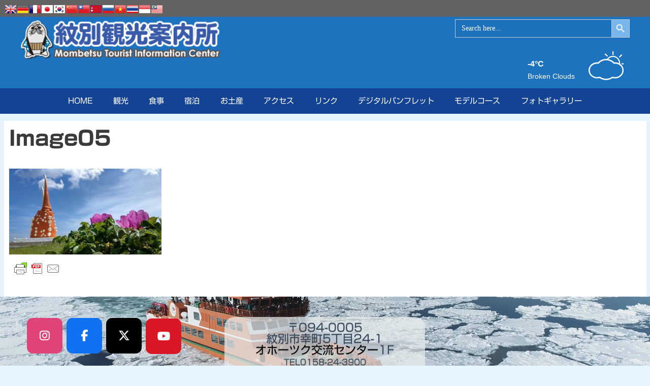

--- FILE ---
content_type: text/html; charset=UTF-8
request_url: https://tic.mombetsu.net/image05/
body_size: 22703
content:
<!DOCTYPE html>
<html dir="ltr" lang="ja" prefix="og: https://ogp.me/ns#">
<head>
	<meta charset="UTF-8">
	<title>Image05 | 紋別観光案内所</title>
	<style>img:is([sizes="auto" i], [sizes^="auto," i]) { contain-intrinsic-size: 3000px 1500px }</style>
	
		<!-- All in One SEO 4.8.7 - aioseo.com -->
	<meta name="robots" content="noindex, max-image-preview:large" />
	<meta name="author" content="Author"/>
	<meta name="google-site-verification" content="google-site-verification=CRpr0b_LSCx5oes-ECdcg49J8Pwy_sXedY7oNZwiWpA" />
	<link rel="canonical" href="https://tic.mombetsu.net/image05/" />
	<meta name="generator" content="All in One SEO (AIOSEO) 4.8.7" />

		<!-- Google tag (gtag.js) -->
<script async src="https://www.googletagmanager.com/gtag/js?id=G-3XCYXHQ71D"></script>
<script>
  window.dataLayer = window.dataLayer || [];
  function gtag(){dataLayer.push(arguments);}
  gtag('js', new Date());

  gtag('config', 'G-3XCYXHQ71D');
</script>
		<meta property="og:locale" content="ja_JP" />
		<meta property="og:site_name" content="紋別観光案内所 - 紋別の観光案内ならこちら！" />
		<meta property="og:type" content="article" />
		<meta property="og:title" content="Image05 | 紋別観光案内所" />
		<meta property="og:url" content="https://tic.mombetsu.net/image05/" />
		<meta property="og:image" content="https://tic.mombetsu.net/wp-content/uploads/2020/06/0f239926388b634b667f8f5405fc451d.jpg" />
		<meta property="og:image:secure_url" content="https://tic.mombetsu.net/wp-content/uploads/2020/06/0f239926388b634b667f8f5405fc451d.jpg" />
		<meta property="og:image:width" content="1200" />
		<meta property="og:image:height" content="630" />
		<meta property="article:published_time" content="2020-06-13T04:43:54+00:00" />
		<meta property="article:modified_time" content="2020-06-13T04:43:54+00:00" />
		<meta property="article:publisher" content="https://www.facebook.com/OkhotskMombetsunet/" />
		<meta name="twitter:card" content="summary" />
		<meta name="twitter:site" content="@mombetsu_trip" />
		<meta name="twitter:title" content="Image05 | 紋別観光案内所" />
		<meta name="twitter:creator" content="@mombetsu_trip" />
		<meta name="twitter:image" content="https://tic.mombetsu.net/wp-content/uploads/2020/06/0f239926388b634b667f8f5405fc451d.jpg" />
		<script type="application/ld+json" class="aioseo-schema">
			{"@context":"https:\/\/schema.org","@graph":[{"@type":"BreadcrumbList","@id":"https:\/\/tic.mombetsu.net\/image05\/#breadcrumblist","itemListElement":[{"@type":"ListItem","@id":"https:\/\/tic.mombetsu.net#listItem","position":1,"name":"\u30db\u30fc\u30e0","item":"https:\/\/tic.mombetsu.net","nextItem":{"@type":"ListItem","@id":"https:\/\/tic.mombetsu.net\/image05\/#listItem","name":"Image05"}},{"@type":"ListItem","@id":"https:\/\/tic.mombetsu.net\/image05\/#listItem","position":2,"name":"Image05","previousItem":{"@type":"ListItem","@id":"https:\/\/tic.mombetsu.net#listItem","name":"\u30db\u30fc\u30e0"}}]},{"@type":"ItemPage","@id":"https:\/\/tic.mombetsu.net\/image05\/#itempage","url":"https:\/\/tic.mombetsu.net\/image05\/","name":"Image05 | \u7d0b\u5225\u89b3\u5149\u6848\u5185\u6240","inLanguage":"ja","isPartOf":{"@id":"https:\/\/tic.mombetsu.net\/#website"},"breadcrumb":{"@id":"https:\/\/tic.mombetsu.net\/image05\/#breadcrumblist"},"author":{"@id":"https:\/\/tic.mombetsu.net\/author\/hata\/#author"},"creator":{"@id":"https:\/\/tic.mombetsu.net\/author\/hata\/#author"},"datePublished":"2020-06-13T13:43:54+09:00","dateModified":"2020-06-13T13:43:54+09:00"},{"@type":"Organization","@id":"https:\/\/tic.mombetsu.net\/#organization","name":"\u7d0b\u5225\u89b3\u5149\u6848\u5185\u6240","description":"\u7d0b\u5225\u306e\u89b3\u5149\u6848\u5185\u306a\u3089\u3053\u3061\u3089\uff01","url":"https:\/\/tic.mombetsu.net\/","telephone":"+81158243900","logo":{"@type":"ImageObject","url":"https:\/\/tic.mombetsu.net\/wp-content\/uploads\/2020\/07\/cropped-header.png","@id":"https:\/\/tic.mombetsu.net\/image05\/#organizationLogo","width":350,"height":70},"image":{"@id":"https:\/\/tic.mombetsu.net\/image05\/#organizationLogo"},"sameAs":["https:\/\/www.facebook.com\/OkhotskMombetsunet\/","https:\/\/twitter.com\/mombetsu_trip","https:\/\/www.instagram.com\/mombetsu_trip\/","https:\/\/www.youtube.com\/@user-qk4bv2mf8k"]},{"@type":"Person","@id":"https:\/\/tic.mombetsu.net\/author\/hata\/#author","url":"https:\/\/tic.mombetsu.net\/author\/hata\/","name":"Author"},{"@type":"WebSite","@id":"https:\/\/tic.mombetsu.net\/#website","url":"https:\/\/tic.mombetsu.net\/","name":"\u7d0b\u5225\u89b3\u5149\u6848\u5185\u6240","description":"\u7d0b\u5225\u306e\u89b3\u5149\u6848\u5185\u306a\u3089\u3053\u3061\u3089\uff01","inLanguage":"ja","publisher":{"@id":"https:\/\/tic.mombetsu.net\/#organization"}}]}
		</script>
		<!-- All in One SEO -->

<meta name="viewport" content="width=device-width, initial-scale=1"><!-- Jetpack Site Verification Tags -->
<meta name="google-site-verification" content="wtAfn83dJ5EAAMOhjBUeWOOppo_pxNROE0f1KS5IXDs" />
<link rel='dns-prefetch' href='//webfonts.xserver.jp' />
<link rel='dns-prefetch' href='//stats.wp.com' />
<link href='https://fonts.gstatic.com' crossorigin rel='preconnect' />
<link href='https://fonts.googleapis.com' crossorigin rel='preconnect' />
<link rel='preconnect' href='//c0.wp.com' />
<link rel="alternate" type="application/rss+xml" title="紋別観光案内所 &raquo; フィード" href="https://tic.mombetsu.net/feed/" />
<link rel="alternate" type="application/rss+xml" title="紋別観光案内所 &raquo; コメントフィード" href="https://tic.mombetsu.net/comments/feed/" />
		<!-- This site uses the Google Analytics by MonsterInsights plugin v9.8.0 - Using Analytics tracking - https://www.monsterinsights.com/ -->
							<script src="//www.googletagmanager.com/gtag/js?id=G-3XCYXHQ71D"  data-cfasync="false" data-wpfc-render="false" async></script>
			<script data-cfasync="false" data-wpfc-render="false">
				var mi_version = '9.8.0';
				var mi_track_user = true;
				var mi_no_track_reason = '';
								var MonsterInsightsDefaultLocations = {"page_location":"https:\/\/tic.mombetsu.net\/image05\/"};
								if ( typeof MonsterInsightsPrivacyGuardFilter === 'function' ) {
					var MonsterInsightsLocations = (typeof MonsterInsightsExcludeQuery === 'object') ? MonsterInsightsPrivacyGuardFilter( MonsterInsightsExcludeQuery ) : MonsterInsightsPrivacyGuardFilter( MonsterInsightsDefaultLocations );
				} else {
					var MonsterInsightsLocations = (typeof MonsterInsightsExcludeQuery === 'object') ? MonsterInsightsExcludeQuery : MonsterInsightsDefaultLocations;
				}

								var disableStrs = [
										'ga-disable-G-3XCYXHQ71D',
									];

				/* Function to detect opted out users */
				function __gtagTrackerIsOptedOut() {
					for (var index = 0; index < disableStrs.length; index++) {
						if (document.cookie.indexOf(disableStrs[index] + '=true') > -1) {
							return true;
						}
					}

					return false;
				}

				/* Disable tracking if the opt-out cookie exists. */
				if (__gtagTrackerIsOptedOut()) {
					for (var index = 0; index < disableStrs.length; index++) {
						window[disableStrs[index]] = true;
					}
				}

				/* Opt-out function */
				function __gtagTrackerOptout() {
					for (var index = 0; index < disableStrs.length; index++) {
						document.cookie = disableStrs[index] + '=true; expires=Thu, 31 Dec 2099 23:59:59 UTC; path=/';
						window[disableStrs[index]] = true;
					}
				}

				if ('undefined' === typeof gaOptout) {
					function gaOptout() {
						__gtagTrackerOptout();
					}
				}
								window.dataLayer = window.dataLayer || [];

				window.MonsterInsightsDualTracker = {
					helpers: {},
					trackers: {},
				};
				if (mi_track_user) {
					function __gtagDataLayer() {
						dataLayer.push(arguments);
					}

					function __gtagTracker(type, name, parameters) {
						if (!parameters) {
							parameters = {};
						}

						if (parameters.send_to) {
							__gtagDataLayer.apply(null, arguments);
							return;
						}

						if (type === 'event') {
														parameters.send_to = monsterinsights_frontend.v4_id;
							var hookName = name;
							if (typeof parameters['event_category'] !== 'undefined') {
								hookName = parameters['event_category'] + ':' + name;
							}

							if (typeof MonsterInsightsDualTracker.trackers[hookName] !== 'undefined') {
								MonsterInsightsDualTracker.trackers[hookName](parameters);
							} else {
								__gtagDataLayer('event', name, parameters);
							}
							
						} else {
							__gtagDataLayer.apply(null, arguments);
						}
					}

					__gtagTracker('js', new Date());
					__gtagTracker('set', {
						'developer_id.dZGIzZG': true,
											});
					if ( MonsterInsightsLocations.page_location ) {
						__gtagTracker('set', MonsterInsightsLocations);
					}
										__gtagTracker('config', 'G-3XCYXHQ71D', {"forceSSL":"true","link_attribution":"true"} );
										window.gtag = __gtagTracker;										(function () {
						/* https://developers.google.com/analytics/devguides/collection/analyticsjs/ */
						/* ga and __gaTracker compatibility shim. */
						var noopfn = function () {
							return null;
						};
						var newtracker = function () {
							return new Tracker();
						};
						var Tracker = function () {
							return null;
						};
						var p = Tracker.prototype;
						p.get = noopfn;
						p.set = noopfn;
						p.send = function () {
							var args = Array.prototype.slice.call(arguments);
							args.unshift('send');
							__gaTracker.apply(null, args);
						};
						var __gaTracker = function () {
							var len = arguments.length;
							if (len === 0) {
								return;
							}
							var f = arguments[len - 1];
							if (typeof f !== 'object' || f === null || typeof f.hitCallback !== 'function') {
								if ('send' === arguments[0]) {
									var hitConverted, hitObject = false, action;
									if ('event' === arguments[1]) {
										if ('undefined' !== typeof arguments[3]) {
											hitObject = {
												'eventAction': arguments[3],
												'eventCategory': arguments[2],
												'eventLabel': arguments[4],
												'value': arguments[5] ? arguments[5] : 1,
											}
										}
									}
									if ('pageview' === arguments[1]) {
										if ('undefined' !== typeof arguments[2]) {
											hitObject = {
												'eventAction': 'page_view',
												'page_path': arguments[2],
											}
										}
									}
									if (typeof arguments[2] === 'object') {
										hitObject = arguments[2];
									}
									if (typeof arguments[5] === 'object') {
										Object.assign(hitObject, arguments[5]);
									}
									if ('undefined' !== typeof arguments[1].hitType) {
										hitObject = arguments[1];
										if ('pageview' === hitObject.hitType) {
											hitObject.eventAction = 'page_view';
										}
									}
									if (hitObject) {
										action = 'timing' === arguments[1].hitType ? 'timing_complete' : hitObject.eventAction;
										hitConverted = mapArgs(hitObject);
										__gtagTracker('event', action, hitConverted);
									}
								}
								return;
							}

							function mapArgs(args) {
								var arg, hit = {};
								var gaMap = {
									'eventCategory': 'event_category',
									'eventAction': 'event_action',
									'eventLabel': 'event_label',
									'eventValue': 'event_value',
									'nonInteraction': 'non_interaction',
									'timingCategory': 'event_category',
									'timingVar': 'name',
									'timingValue': 'value',
									'timingLabel': 'event_label',
									'page': 'page_path',
									'location': 'page_location',
									'title': 'page_title',
									'referrer' : 'page_referrer',
								};
								for (arg in args) {
																		if (!(!args.hasOwnProperty(arg) || !gaMap.hasOwnProperty(arg))) {
										hit[gaMap[arg]] = args[arg];
									} else {
										hit[arg] = args[arg];
									}
								}
								return hit;
							}

							try {
								f.hitCallback();
							} catch (ex) {
							}
						};
						__gaTracker.create = newtracker;
						__gaTracker.getByName = newtracker;
						__gaTracker.getAll = function () {
							return [];
						};
						__gaTracker.remove = noopfn;
						__gaTracker.loaded = true;
						window['__gaTracker'] = __gaTracker;
					})();
									} else {
										console.log("");
					(function () {
						function __gtagTracker() {
							return null;
						}

						window['__gtagTracker'] = __gtagTracker;
						window['gtag'] = __gtagTracker;
					})();
									}
			</script>
			
							<!-- / Google Analytics by MonsterInsights -->
		<script>
window._wpemojiSettings = {"baseUrl":"https:\/\/s.w.org\/images\/core\/emoji\/16.0.1\/72x72\/","ext":".png","svgUrl":"https:\/\/s.w.org\/images\/core\/emoji\/16.0.1\/svg\/","svgExt":".svg","source":{"concatemoji":"https:\/\/tic.mombetsu.net\/wp-includes\/js\/wp-emoji-release.min.js?ver=6.8.3"}};
/*! This file is auto-generated */
!function(s,n){var o,i,e;function c(e){try{var t={supportTests:e,timestamp:(new Date).valueOf()};sessionStorage.setItem(o,JSON.stringify(t))}catch(e){}}function p(e,t,n){e.clearRect(0,0,e.canvas.width,e.canvas.height),e.fillText(t,0,0);var t=new Uint32Array(e.getImageData(0,0,e.canvas.width,e.canvas.height).data),a=(e.clearRect(0,0,e.canvas.width,e.canvas.height),e.fillText(n,0,0),new Uint32Array(e.getImageData(0,0,e.canvas.width,e.canvas.height).data));return t.every(function(e,t){return e===a[t]})}function u(e,t){e.clearRect(0,0,e.canvas.width,e.canvas.height),e.fillText(t,0,0);for(var n=e.getImageData(16,16,1,1),a=0;a<n.data.length;a++)if(0!==n.data[a])return!1;return!0}function f(e,t,n,a){switch(t){case"flag":return n(e,"\ud83c\udff3\ufe0f\u200d\u26a7\ufe0f","\ud83c\udff3\ufe0f\u200b\u26a7\ufe0f")?!1:!n(e,"\ud83c\udde8\ud83c\uddf6","\ud83c\udde8\u200b\ud83c\uddf6")&&!n(e,"\ud83c\udff4\udb40\udc67\udb40\udc62\udb40\udc65\udb40\udc6e\udb40\udc67\udb40\udc7f","\ud83c\udff4\u200b\udb40\udc67\u200b\udb40\udc62\u200b\udb40\udc65\u200b\udb40\udc6e\u200b\udb40\udc67\u200b\udb40\udc7f");case"emoji":return!a(e,"\ud83e\udedf")}return!1}function g(e,t,n,a){var r="undefined"!=typeof WorkerGlobalScope&&self instanceof WorkerGlobalScope?new OffscreenCanvas(300,150):s.createElement("canvas"),o=r.getContext("2d",{willReadFrequently:!0}),i=(o.textBaseline="top",o.font="600 32px Arial",{});return e.forEach(function(e){i[e]=t(o,e,n,a)}),i}function t(e){var t=s.createElement("script");t.src=e,t.defer=!0,s.head.appendChild(t)}"undefined"!=typeof Promise&&(o="wpEmojiSettingsSupports",i=["flag","emoji"],n.supports={everything:!0,everythingExceptFlag:!0},e=new Promise(function(e){s.addEventListener("DOMContentLoaded",e,{once:!0})}),new Promise(function(t){var n=function(){try{var e=JSON.parse(sessionStorage.getItem(o));if("object"==typeof e&&"number"==typeof e.timestamp&&(new Date).valueOf()<e.timestamp+604800&&"object"==typeof e.supportTests)return e.supportTests}catch(e){}return null}();if(!n){if("undefined"!=typeof Worker&&"undefined"!=typeof OffscreenCanvas&&"undefined"!=typeof URL&&URL.createObjectURL&&"undefined"!=typeof Blob)try{var e="postMessage("+g.toString()+"("+[JSON.stringify(i),f.toString(),p.toString(),u.toString()].join(",")+"));",a=new Blob([e],{type:"text/javascript"}),r=new Worker(URL.createObjectURL(a),{name:"wpTestEmojiSupports"});return void(r.onmessage=function(e){c(n=e.data),r.terminate(),t(n)})}catch(e){}c(n=g(i,f,p,u))}t(n)}).then(function(e){for(var t in e)n.supports[t]=e[t],n.supports.everything=n.supports.everything&&n.supports[t],"flag"!==t&&(n.supports.everythingExceptFlag=n.supports.everythingExceptFlag&&n.supports[t]);n.supports.everythingExceptFlag=n.supports.everythingExceptFlag&&!n.supports.flag,n.DOMReady=!1,n.readyCallback=function(){n.DOMReady=!0}}).then(function(){return e}).then(function(){var e;n.supports.everything||(n.readyCallback(),(e=n.source||{}).concatemoji?t(e.concatemoji):e.wpemoji&&e.twemoji&&(t(e.twemoji),t(e.wpemoji)))}))}((window,document),window._wpemojiSettings);
</script>
<link rel='stylesheet' id='generate-fonts-css' href='//fonts.googleapis.com/css?family=Montserrat:regular,700' media='all' />
<style id='wp-emoji-styles-inline-css'>

	img.wp-smiley, img.emoji {
		display: inline !important;
		border: none !important;
		box-shadow: none !important;
		height: 1em !important;
		width: 1em !important;
		margin: 0 0.07em !important;
		vertical-align: -0.1em !important;
		background: none !important;
		padding: 0 !important;
	}
</style>
<link rel='stylesheet' id='mediaelement-css' href='https://c0.wp.com/c/6.8.3/wp-includes/js/mediaelement/mediaelementplayer-legacy.min.css' media='all' />
<link rel='stylesheet' id='wp-mediaelement-css' href='https://c0.wp.com/c/6.8.3/wp-includes/js/mediaelement/wp-mediaelement.min.css' media='all' />
<style id='jetpack-sharing-buttons-style-inline-css'>
.jetpack-sharing-buttons__services-list{display:flex;flex-direction:row;flex-wrap:wrap;gap:0;list-style-type:none;margin:5px;padding:0}.jetpack-sharing-buttons__services-list.has-small-icon-size{font-size:12px}.jetpack-sharing-buttons__services-list.has-normal-icon-size{font-size:16px}.jetpack-sharing-buttons__services-list.has-large-icon-size{font-size:24px}.jetpack-sharing-buttons__services-list.has-huge-icon-size{font-size:36px}@media print{.jetpack-sharing-buttons__services-list{display:none!important}}.editor-styles-wrapper .wp-block-jetpack-sharing-buttons{gap:0;padding-inline-start:0}ul.jetpack-sharing-buttons__services-list.has-background{padding:1.25em 2.375em}
</style>
<link rel='stylesheet' id='contact-form-7-css' href='https://tic.mombetsu.net/wp-content/plugins/contact-form-7/includes/css/styles.css?ver=6.1.4' media='all' />
<link rel='stylesheet' id='eg-fontawesome-css' href='https://tic.mombetsu.net/wp-content/plugins/everest-gallery/css/font-awesome.min.css?ver=1.0.6' media='all' />
<link rel='stylesheet' id='eg-frontend-css' href='https://tic.mombetsu.net/wp-content/plugins/everest-gallery/css/eg-frontend.css?ver=1.0.6' media='all' />
<link rel='stylesheet' id='eg-pretty-photo-css' href='https://tic.mombetsu.net/wp-content/plugins/everest-gallery/css/prettyPhoto.css?ver=1.0.6' media='all' />
<link rel='stylesheet' id='eg-colorbox-css' href='https://tic.mombetsu.net/wp-content/plugins/everest-gallery/css/eg-colorbox.css?ver=1.0.6' media='all' />
<link rel='stylesheet' id='eg-magnific-popup-css' href='https://tic.mombetsu.net/wp-content/plugins/everest-gallery/css/magnific-popup.css?ver=1.0.6' media='all' />
<link rel='stylesheet' id='eg-animate-css' href='https://tic.mombetsu.net/wp-content/plugins/everest-gallery/css/animate.css?ver=1.0.6' media='all' />
<link rel='stylesheet' id='eg-bxslider-css' href='https://tic.mombetsu.net/wp-content/plugins/everest-gallery/css/jquery.bxslider.min.css?ver=1.0.6' media='all' />
<link rel='stylesheet' id='sow-social-media-buttons-flat-afca06d80215-css' href='https://tic.mombetsu.net/wp-content/uploads/siteorigin-widgets/sow-social-media-buttons-flat-afca06d80215.css?ver=6.8.3' media='all' />
<link rel='stylesheet' id='sow-image-default-8b5b6f678277-css' href='https://tic.mombetsu.net/wp-content/uploads/siteorigin-widgets/sow-image-default-8b5b6f678277.css?ver=6.8.3' media='all' />
<link rel='stylesheet' id='ihover-css-css' href='https://tic.mombetsu.net/wp-content/plugins/vcimagehoveref10/css/animate.css?ver=6.8.3' media='all' />
<link rel='stylesheet' id='animate-css-css' href='https://tic.mombetsu.net/wp-content/plugins/vcimagehoveref10/css/ihover.min.css?ver=6.8.3' media='all' />
<link rel='stylesheet' id='3d-css-css' href='https://tic.mombetsu.net/wp-content/plugins/vcimagehoveref10/css/Cover3D.css?ver=6.8.3' media='all' />
<link rel='stylesheet' id='ultimate-hover-css-css' href='https://tic.mombetsu.net/wp-content/plugins/vcimagehoveref10/css/hover-effects.css?ver=6.8.3' media='all' />
<link rel='stylesheet' id='weather-atlas-public-css' href='https://tic.mombetsu.net/wp-content/plugins/weather-atlas/public/css/weather-atlas-public.min.css?ver=3.0.4' media='all' />
<link rel='stylesheet' id='weather-icons-css' href='https://tic.mombetsu.net/wp-content/plugins/weather-atlas/public/font/weather-icons/weather-icons.min.css?ver=3.0.4' media='all' />
<link rel='stylesheet' id='wpb-google-fonts-css' href='//fonts.googleapis.com/css?family=Open+Sans&#038;ver=6.8.3' media='all' />
<link rel='stylesheet' id='wpcloudy-css' href='https://tic.mombetsu.net/wp-content/plugins/wp-cloudy/css/wpcloudy.min.css?ver=6.8.3' media='all' />
<link rel='stylesheet' id='ivory-search-styles-css' href='https://tic.mombetsu.net/wp-content/plugins/add-search-to-menu/public/css/ivory-search.min.css?ver=5.5.11' media='all' />
<link rel='stylesheet' id='generate-style-css' href='https://tic.mombetsu.net/wp-content/themes/generatepress/assets/css/all.min.css?ver=3.6.0' media='all' />
<style id='generate-style-inline-css'>
body{background-color:#e5f4ff;color:#3a3a3a;}a{color:#40e2c2;}a:visited{color:#1e72bd;}a:hover, a:focus, a:active{color:#67ace9;}body .grid-container{max-width:1265px;}.wp-block-group__inner-container{max-width:1265px;margin-left:auto;margin-right:auto;}.site-header .header-image{width:400px;}.generate-back-to-top{font-size:20px;border-radius:3px;position:fixed;bottom:30px;right:30px;line-height:40px;width:40px;text-align:center;z-index:10;transition:opacity 300ms ease-in-out;opacity:0.1;transform:translateY(1000px);}.generate-back-to-top__show{opacity:1;transform:translateY(0);}:root{--contrast:#222222;--contrast-2:#575760;--contrast-3:#b2b2be;--base:#f0f0f0;--base-2:#f7f8f9;--base-3:#ffffff;--accent:#1e73be;}:root .has-contrast-color{color:var(--contrast);}:root .has-contrast-background-color{background-color:var(--contrast);}:root .has-contrast-2-color{color:var(--contrast-2);}:root .has-contrast-2-background-color{background-color:var(--contrast-2);}:root .has-contrast-3-color{color:var(--contrast-3);}:root .has-contrast-3-background-color{background-color:var(--contrast-3);}:root .has-base-color{color:var(--base);}:root .has-base-background-color{background-color:var(--base);}:root .has-base-2-color{color:var(--base-2);}:root .has-base-2-background-color{background-color:var(--base-2);}:root .has-base-3-color{color:var(--base-3);}:root .has-base-3-background-color{background-color:var(--base-3);}:root .has-accent-color{color:var(--accent);}:root .has-accent-background-color{background-color:var(--accent);}body, button, input, select, textarea{font-family:"Montserrat", sans-serif;font-weight:400;font-size:18px;}body{line-height:1.2;}p{margin-bottom:0.5em;}.entry-content > [class*="wp-block-"]:not(:last-child):not(.wp-block-heading){margin-bottom:0.5em;}.main-title{font-family:"Montserrat", sans-serif;font-weight:700;font-size:44px;}.main-navigation .main-nav ul ul li a{font-size:14px;}.widget-title{font-family:"Montserrat", sans-serif;font-weight:600;font-size:14px;}.sidebar .widget, .footer-widgets .widget{font-size:17px;}h1{font-family:"Montserrat", sans-serif;font-weight:700;font-size:40px;}h2{font-weight:400;font-size:30px;}h3{font-size:20px;}h4{font-size:inherit;}h5{font-size:inherit;}@media (max-width:768px){.main-title{font-size:30px;}h1{font-size:30px;}h2{font-size:25px;}}.top-bar{background-color:#636363;color:#ffffff;}.top-bar a{color:#ffffff;}.top-bar a:hover{color:#303030;}.site-header{background-color:#1e73be;color:#ffffff;}.site-header a{color:#ffffff;}.site-header a:hover{color:#eeee22;}.main-title a,.main-title a:hover{color:#222222;}.site-description{color:#757575;}.main-navigation,.main-navigation ul ul{background-color:#154393;}.main-navigation .main-nav ul li a, .main-navigation .menu-toggle, .main-navigation .menu-bar-items{color:#ffffff;}.main-navigation .main-nav ul li:not([class*="current-menu-"]):hover > a, .main-navigation .main-nav ul li:not([class*="current-menu-"]):focus > a, .main-navigation .main-nav ul li.sfHover:not([class*="current-menu-"]) > a, .main-navigation .menu-bar-item:hover > a, .main-navigation .menu-bar-item.sfHover > a{color:#ffffff;background-color:#058fe1;}button.menu-toggle:hover,button.menu-toggle:focus,.main-navigation .mobile-bar-items a,.main-navigation .mobile-bar-items a:hover,.main-navigation .mobile-bar-items a:focus{color:#ffffff;}.main-navigation .main-nav ul li[class*="current-menu-"] > a{color:#ffffff;background-color:#65c0f6;}.navigation-search input[type="search"],.navigation-search input[type="search"]:active, .navigation-search input[type="search"]:focus, .main-navigation .main-nav ul li.search-item.active > a, .main-navigation .menu-bar-items .search-item.active > a{color:#ffffff;background-color:#058fe1;}.main-navigation ul ul{background-color:#65c0f6;}.main-navigation .main-nav ul ul li a{color:#ffffff;}.main-navigation .main-nav ul ul li:not([class*="current-menu-"]):hover > a,.main-navigation .main-nav ul ul li:not([class*="current-menu-"]):focus > a, .main-navigation .main-nav ul ul li.sfHover:not([class*="current-menu-"]) > a{color:#000000;background-color:#ffffff;}.main-navigation .main-nav ul ul li[class*="current-menu-"] > a{color:#ffffff;background-color:#4f4f4f;}.separate-containers .inside-article, .separate-containers .comments-area, .separate-containers .page-header, .one-container .container, .separate-containers .paging-navigation, .inside-page-header{color:#3a3a3a;background-color:#ffffff;}.inside-article a,.paging-navigation a,.comments-area a,.page-header a{color:#0a99db;}.inside-article a:hover,.paging-navigation a:hover,.comments-area a:hover,.page-header a:hover{color:#ff3d00;}.entry-meta{color:#888888;}.entry-meta a{color:#dd3333;}.entry-meta a:hover{color:#ff3d00;}.sidebar .widget{background-color:#f8f8f8;}.sidebar .widget a{color:#058fe1;}.sidebar .widget a:hover{color:#ff3d00;}.sidebar .widget .widget-title{color:#000000;}.footer-widgets{color:#000000;background-color:#1e73be;}.footer-widgets a{color:#000000;}.footer-widgets a:hover{color:#dd3333;}.footer-widgets .widget-title{color:#ffffff;}.site-info{color:#ffffff;background-color:#ff6535;}.site-info a{color:#ffffff;}.site-info a:hover{color:#606060;}.footer-bar .widget_nav_menu .current-menu-item a{color:#606060;}input[type="text"],input[type="email"],input[type="url"],input[type="password"],input[type="search"],input[type="tel"],input[type="number"],textarea,select{color:#666666;background-color:#fafafa;border-color:#cccccc;}input[type="text"]:focus,input[type="email"]:focus,input[type="url"]:focus,input[type="password"]:focus,input[type="search"]:focus,input[type="tel"]:focus,input[type="number"]:focus,textarea:focus,select:focus{color:#666666;background-color:#ffffff;border-color:#bfbfbf;}button,html input[type="button"],input[type="reset"],input[type="submit"],a.button,a.wp-block-button__link:not(.has-background){color:#ffffff;background-color:#666666;}button:hover,html input[type="button"]:hover,input[type="reset"]:hover,input[type="submit"]:hover,a.button:hover,button:focus,html input[type="button"]:focus,input[type="reset"]:focus,input[type="submit"]:focus,a.button:focus,a.wp-block-button__link:not(.has-background):active,a.wp-block-button__link:not(.has-background):focus,a.wp-block-button__link:not(.has-background):hover{color:#ffffff;background-color:#3f3f3f;}a.generate-back-to-top{background-color:rgba( 0,0,0,0.4 );color:#ffffff;}a.generate-back-to-top:hover,a.generate-back-to-top:focus{background-color:rgba( 0,0,0,0.6 );color:#ffffff;}:root{--gp-search-modal-bg-color:var(--base-3);--gp-search-modal-text-color:var(--contrast);--gp-search-modal-overlay-bg-color:rgba(0,0,0,0.2);}@media (max-width: 768px){.main-navigation .menu-bar-item:hover > a, .main-navigation .menu-bar-item.sfHover > a{background:none;color:#ffffff;}}.inside-top-bar{padding:10px;}.inside-header{padding:5px 40px 5px 40px;}.separate-containers .inside-article, .separate-containers .comments-area, .separate-containers .page-header, .separate-containers .paging-navigation, .one-container .site-content, .inside-page-header{padding:10px;}.site-main .wp-block-group__inner-container{padding:10px;}.entry-content .alignwide, body:not(.no-sidebar) .entry-content .alignfull{margin-left:-10px;width:calc(100% + 20px);max-width:calc(100% + 20px);}.one-container.right-sidebar .site-main,.one-container.both-right .site-main{margin-right:10px;}.one-container.left-sidebar .site-main,.one-container.both-left .site-main{margin-left:10px;}.one-container.both-sidebars .site-main{margin:0px 10px 0px 10px;}.separate-containers .widget, .separate-containers .site-main > *, .separate-containers .page-header, .widget-area .main-navigation{margin-bottom:5px;}.separate-containers .site-main{margin:5px;}.both-right.separate-containers .inside-left-sidebar{margin-right:2px;}.both-right.separate-containers .inside-right-sidebar{margin-left:2px;}.both-left.separate-containers .inside-left-sidebar{margin-right:2px;}.both-left.separate-containers .inside-right-sidebar{margin-left:2px;}.separate-containers .page-header-image, .separate-containers .page-header-contained, .separate-containers .page-header-image-single, .separate-containers .page-header-content-single{margin-top:5px;}.separate-containers .inside-right-sidebar, .separate-containers .inside-left-sidebar{margin-top:5px;margin-bottom:5px;}.main-navigation .main-nav ul li a,.menu-toggle,.main-navigation .mobile-bar-items a{line-height:50px;}.main-navigation .main-nav ul ul li a{padding:0px 20px 0px 20px;}.navigation-search input[type="search"]{height:50px;}.rtl .menu-item-has-children .dropdown-menu-toggle{padding-left:20px;}.menu-item-has-children ul .dropdown-menu-toggle{padding-top:0px;padding-bottom:0px;margin-top:-0px;}.rtl .main-navigation .main-nav ul li.menu-item-has-children > a{padding-right:20px;}.widget-area .widget{padding:10px;}.footer-widgets{padding:40px 5px 10px 5px;}.site-info{padding:5px 20px 5px 20px;}@media (max-width:768px){.separate-containers .inside-article, .separate-containers .comments-area, .separate-containers .page-header, .separate-containers .paging-navigation, .one-container .site-content, .inside-page-header{padding:30px;}.site-main .wp-block-group__inner-container{padding:30px;}.site-info{padding-right:10px;padding-left:10px;}.entry-content .alignwide, body:not(.no-sidebar) .entry-content .alignfull{margin-left:-30px;width:calc(100% + 60px);max-width:calc(100% + 60px);}}/* End cached CSS */@media (max-width: 768px){.main-navigation .menu-toggle,.main-navigation .mobile-bar-items,.sidebar-nav-mobile:not(#sticky-placeholder){display:block;}.main-navigation ul,.gen-sidebar-nav{display:none;}[class*="nav-float-"] .site-header .inside-header > *{float:none;clear:both;}}
body{background-attachment:fixed;}.site-header{background-repeat:no-repeat;background-size:cover;background-attachment:fixed;background-position:center bottom;}.footer-widgets{background-image:url('https://tic.mombetsu.net/wp-content/uploads/2023/01/df72e3288f6736a19a6850c25877704a-scaled.jpg');background-repeat:no-repeat;background-attachment:inherit;background-position:center center;}.site-info{background-repeat:no-repeat;background-size:cover;background-attachment:fixed;background-position:center bottom;}
.main-navigation .main-nav ul li a,.menu-toggle,.main-navigation .mobile-bar-items a{transition: line-height 300ms ease}.main-navigation.toggled .main-nav > ul{background-color: #154393}
.navigation-branding .main-title{font-weight:700;text-transform:none;font-size:44px;font-family:"Montserrat", sans-serif;}@media (max-width: 768px){.navigation-branding .main-title{font-size:30px;}}
</style>
<link rel='stylesheet' id='generate-font-icons-css' href='https://tic.mombetsu.net/wp-content/themes/generatepress/assets/css/components/font-icons.min.css?ver=3.6.0' media='all' />
<style id='jetpack_facebook_likebox-inline-css'>
.widget_facebook_likebox {
	overflow: hidden;
}

</style>
<link rel='stylesheet' id='bsf-Defaults-css' href='https://tic.mombetsu.net/wp-content/uploads/smile_fonts/Defaults/Defaults.css?ver=3.19.11' media='all' />
<link rel='stylesheet' id='generate-sticky-css' href='https://tic.mombetsu.net/wp-content/plugins/gp-premium/menu-plus/functions/css/sticky.min.css?ver=2.1.1' media='all' />
<link rel='stylesheet' id='generate-navigation-branding-css' href='https://tic.mombetsu.net/wp-content/plugins/gp-premium/menu-plus/functions/css/navigation-branding.min.css?ver=2.1.1' media='all' />
<style id='generate-navigation-branding-inline-css'>
@media (max-width: 768px){.site-header, #site-navigation, #sticky-navigation{display:none !important;opacity:0.0;}#mobile-header{display:block !important;width:100% !important;}#mobile-header .main-nav > ul{display:none;}#mobile-header.toggled .main-nav > ul, #mobile-header .menu-toggle, #mobile-header .mobile-bar-items{display:block;}#mobile-header .main-nav{-ms-flex:0 0 100%;flex:0 0 100%;-webkit-box-ordinal-group:5;-ms-flex-order:4;order:4;}}.navigation-branding img, .site-logo.mobile-header-logo img{height:50px;width:auto;}.navigation-branding .main-title{line-height:50px;}@media (max-width: 1275px){#site-navigation .navigation-branding, #sticky-navigation .navigation-branding{margin-left:10px;}}@media (max-width: 768px){.main-navigation:not(.slideout-navigation) .main-nav{-ms-flex:0 0 100%;flex:0 0 100%;}.main-navigation:not(.slideout-navigation) .inside-navigation{-ms-flex-wrap:wrap;flex-wrap:wrap;display:-webkit-box;display:-ms-flexbox;display:flex;}.nav-aligned-center .navigation-branding, .nav-aligned-left .navigation-branding{margin-right:auto;}.nav-aligned-center  .main-navigation.has-branding:not(.slideout-navigation) .inside-navigation .main-nav,.nav-aligned-center  .main-navigation.has-sticky-branding.navigation-stick .inside-navigation .main-nav,.nav-aligned-left  .main-navigation.has-branding:not(.slideout-navigation) .inside-navigation .main-nav,.nav-aligned-left  .main-navigation.has-sticky-branding.navigation-stick .inside-navigation .main-nav{margin-right:0px;}}
</style>
<script src="https://c0.wp.com/c/6.8.3/wp-includes/js/jquery/jquery.min.js" id="jquery-core-js"></script>
<script src="https://c0.wp.com/c/6.8.3/wp-includes/js/jquery/jquery-migrate.min.js" id="jquery-migrate-js"></script>
<script src="https://tic.mombetsu.net/wp-content/plugins/qtranslate-to-wpml-export/js/scripts.js?ver=6.8.3" id="qtimport-js"></script>
<script src="//webfonts.xserver.jp/js/xserverv3.js?fadein=0&amp;ver=2.0.8" id="typesquare_std-js"></script>
<script src="https://tic.mombetsu.net/wp-content/plugins/google-analytics-for-wordpress/assets/js/frontend-gtag.min.js?ver=9.8.0" id="monsterinsights-frontend-script-js" async data-wp-strategy="async"></script>
<script data-cfasync="false" data-wpfc-render="false" id='monsterinsights-frontend-script-js-extra'>var monsterinsights_frontend = {"js_events_tracking":"true","download_extensions":"doc,pdf,ppt,zip,xls,docx,pptx,xlsx","inbound_paths":"[{\"path\":\"\\\/go\\\/\",\"label\":\"affiliate\"},{\"path\":\"\\\/recommend\\\/\",\"label\":\"affiliate\"}]","home_url":"https:\/\/tic.mombetsu.net","hash_tracking":"false","v4_id":"G-3XCYXHQ71D"};</script>
<script src="https://tic.mombetsu.net/wp-content/plugins/everest-gallery/js/jquery.bxslider.js?ver=1.0.6" id="eg-bxslider-script-js"></script>
<script src="https://tic.mombetsu.net/wp-content/plugins/everest-gallery/js/imagesloaded.min.js?ver=1.0.6" id="eg-imageloaded-script-js"></script>
<script src="https://tic.mombetsu.net/wp-content/plugins/everest-gallery/js/jquery.prettyPhoto.js?ver=1.0.6" id="eg-prettyphoto-js"></script>
<script src="https://tic.mombetsu.net/wp-content/plugins/everest-gallery/js/jquery.colorbox-min.js?ver=1.0.6" id="eg-colorbox-js"></script>
<script src="https://tic.mombetsu.net/wp-content/plugins/everest-gallery/js/isotope.js?ver=1.0.6" id="eg-isotope-script-js"></script>
<script src="https://tic.mombetsu.net/wp-content/plugins/everest-gallery/js/jquery.magnific-popup.min.js?ver=1.0.6" id="eg-magnific-popup-js"></script>
<script src="https://tic.mombetsu.net/wp-content/plugins/everest-gallery/js/jquery.everest-lightbox.js?ver=1.0.6" id="eg-everest-lightbox-js"></script>
<script id="eg-frontend-script-js-extra">
var eg_frontend_js_object = {"ajax_url":"https:\/\/tic.mombetsu.net\/wp-admin\/admin-ajax.php","strings":{"video_missing":"Video URL missing"},"ajax_nonce":"ba5d39647a","plugin_url":"https:\/\/tic.mombetsu.net\/wp-content\/plugins\/everest-gallery\/"};
</script>
<script src="https://tic.mombetsu.net/wp-content/plugins/everest-gallery/js/eg-frontend.js?ver=1.0.6" id="eg-frontend-script-js"></script>
<script data-jetpack-boost="ignore" src="//tic.mombetsu.net/wp-content/plugins/revslider/sr6/assets/js/rbtools.min.js?ver=6.7.38" async id="tp-tools-js"></script>
<script data-jetpack-boost="ignore" src="//tic.mombetsu.net/wp-content/plugins/revslider/sr6/assets/js/rs6.min.js?ver=6.7.38" async id="revmin-js"></script>
<script src="https://tic.mombetsu.net/wp-content/plugins/vcimagehoveref10/js/wow.min.js?ver=6.8.3" id="wawo-js-js"></script>
<script src="https://tic.mombetsu.net/wp-content/plugins/vcimagehoveref10/js/Cover3D.js?ver=6.8.3" id="3d-js-js"></script>
<script src="https://tic.mombetsu.net/wp-content/plugins/vcimagehoveref10/js/admin.js?ver=6.8.3" id="admin-js-js"></script>
<link rel="https://api.w.org/" href="https://tic.mombetsu.net/wp-json/" /><link rel="alternate" title="JSON" type="application/json" href="https://tic.mombetsu.net/wp-json/wp/v2/media/12162" /><link rel="EditURI" type="application/rsd+xml" title="RSD" href="https://tic.mombetsu.net/xmlrpc.php?rsd" />
<meta name="generator" content="WordPress 6.8.3" />
<link rel='shortlink' href='https://tic.mombetsu.net/?p=12162' />
<link rel="alternate" title="oEmbed (JSON)" type="application/json+oembed" href="https://tic.mombetsu.net/wp-json/oembed/1.0/embed?url=https%3A%2F%2Ftic.mombetsu.net%2Fimage05%2F" />
<link rel="alternate" title="oEmbed (XML)" type="text/xml+oembed" href="https://tic.mombetsu.net/wp-json/oembed/1.0/embed?url=https%3A%2F%2Ftic.mombetsu.net%2Fimage05%2F&#038;format=xml" />
        <style type="text/css" id="pf-main-css">
            
				@media screen {
					.printfriendly {
						z-index: 1000; display: flex; margin: 0px 0px 0px 0px
					}
					.printfriendly a, .printfriendly a:link, .printfriendly a:visited, .printfriendly a:hover, .printfriendly a:active {
						font-weight: 600;
						cursor: pointer;
						text-decoration: none;
						border: none;
						-webkit-box-shadow: none;
						-moz-box-shadow: none;
						box-shadow: none;
						outline:none;
						font-size: 14px !important;
						color: #00479e !important;
					}
					.printfriendly.pf-alignleft {
						justify-content: start;
					}
					.printfriendly.pf-alignright {
						justify-content: end;
					}
					.printfriendly.pf-aligncenter {
						justify-content: center;
						
					}
				}

				.pf-button-img {
					border: none;
					-webkit-box-shadow: none;
					-moz-box-shadow: none;
					box-shadow: none;
					padding: 0;
					margin: 0;
					display: inline;
					vertical-align: middle;
				}

				img.pf-button-img + .pf-button-text {
					margin-left: 6px;
				}

				@media print {
					.printfriendly {
						display: none;
					}
				}
				        </style>

            
        <style type="text/css" id="pf-excerpt-styles">
          .pf-button.pf-button-excerpt {
              display: none;
           }
        </style>

            <style type='text/css'>
h1,h2,h3,.entry-title{ font-family: "新ゴ B";}h4,h5,h6{ font-family: "新ゴ B";}.hentry,body,table, tbody, td, tfoot, th, thead, tr, tt, ul,.wpb_wrapper{ font-family: "新ゴ R";}strong,b{ font-family: "新ゴ B";}</style>
	<style>img#wpstats{display:none}</style>
		<meta name="generator" content="Powered by WPBakery Page Builder - drag and drop page builder for WordPress."/>
<meta name="generator" content="Powered by Slider Revolution 6.7.38 - responsive, Mobile-Friendly Slider Plugin for WordPress with comfortable drag and drop interface." />
<link rel="icon" href="https://tic.mombetsu.net/wp-content/uploads/2016/10/cropped-icon-1-32x32.png" sizes="32x32" />
<link rel="icon" href="https://tic.mombetsu.net/wp-content/uploads/2016/10/cropped-icon-1-192x192.png" sizes="192x192" />
<link rel="apple-touch-icon" href="https://tic.mombetsu.net/wp-content/uploads/2016/10/cropped-icon-1-180x180.png" />
<meta name="msapplication-TileImage" content="https://tic.mombetsu.net/wp-content/uploads/2016/10/cropped-icon-1-270x270.png" />
<script data-jetpack-boost="ignore">function setREVStartSize(e){
			//window.requestAnimationFrame(function() {
				window.RSIW = window.RSIW===undefined ? window.innerWidth : window.RSIW;
				window.RSIH = window.RSIH===undefined ? window.innerHeight : window.RSIH;
				try {
					var pw = document.getElementById(e.c).parentNode.offsetWidth,
						newh;
					pw = pw===0 || isNaN(pw) || (e.l=="fullwidth" || e.layout=="fullwidth") ? window.RSIW : pw;
					e.tabw = e.tabw===undefined ? 0 : parseInt(e.tabw);
					e.thumbw = e.thumbw===undefined ? 0 : parseInt(e.thumbw);
					e.tabh = e.tabh===undefined ? 0 : parseInt(e.tabh);
					e.thumbh = e.thumbh===undefined ? 0 : parseInt(e.thumbh);
					e.tabhide = e.tabhide===undefined ? 0 : parseInt(e.tabhide);
					e.thumbhide = e.thumbhide===undefined ? 0 : parseInt(e.thumbhide);
					e.mh = e.mh===undefined || e.mh=="" || e.mh==="auto" ? 0 : parseInt(e.mh,0);
					if(e.layout==="fullscreen" || e.l==="fullscreen")
						newh = Math.max(e.mh,window.RSIH);
					else{
						e.gw = Array.isArray(e.gw) ? e.gw : [e.gw];
						for (var i in e.rl) if (e.gw[i]===undefined || e.gw[i]===0) e.gw[i] = e.gw[i-1];
						e.gh = e.el===undefined || e.el==="" || (Array.isArray(e.el) && e.el.length==0)? e.gh : e.el;
						e.gh = Array.isArray(e.gh) ? e.gh : [e.gh];
						for (var i in e.rl) if (e.gh[i]===undefined || e.gh[i]===0) e.gh[i] = e.gh[i-1];
											
						var nl = new Array(e.rl.length),
							ix = 0,
							sl;
						e.tabw = e.tabhide>=pw ? 0 : e.tabw;
						e.thumbw = e.thumbhide>=pw ? 0 : e.thumbw;
						e.tabh = e.tabhide>=pw ? 0 : e.tabh;
						e.thumbh = e.thumbhide>=pw ? 0 : e.thumbh;
						for (var i in e.rl) nl[i] = e.rl[i]<window.RSIW ? 0 : e.rl[i];
						sl = nl[0];
						for (var i in nl) if (sl>nl[i] && nl[i]>0) { sl = nl[i]; ix=i;}
						var m = pw>(e.gw[ix]+e.tabw+e.thumbw) ? 1 : (pw-(e.tabw+e.thumbw)) / (e.gw[ix]);
						newh =  (e.gh[ix] * m) + (e.tabh + e.thumbh);
					}
					var el = document.getElementById(e.c);
					if (el!==null && el) el.style.height = newh+"px";
					el = document.getElementById(e.c+"_wrapper");
					if (el!==null && el) {
						el.style.height = newh+"px";
						el.style.display = "block";
					}
				} catch(e){
					console.log("Failure at Presize of Slider:" + e)
				}
			//});
		  };</script>
		<style id="wp-custom-css">
			/*
カスタム CSS 機能へようこそ。

使い方についてはこちらをご覧ください
(英語ドキュメンテーション)。http://wp.me/PEmnE-Bt


body {
font-feature-settings : "palt";}

.inside-article a, .inside-article a:visited, .paging-navigation a, .paging-navigation a:visited, .comments-area a, .comments-area a:visited, .page-header a, .page-header a:visited {
	color: #ff6535 !important;
}
*/

.grecaptcha-badge { visibility: hidden; }
		</style>
		<noscript><style> .wpb_animate_when_almost_visible { opacity: 1; }</style></noscript>			<style type="text/css">
					.is-form-id-12874 .is-search-submit:focus,
			.is-form-id-12874 .is-search-submit:hover,
			.is-form-id-12874 .is-search-submit,
            .is-form-id-12874 .is-search-icon {
			color: #ffffff !important;            background-color: #77b6ed !important;            			}
                        	.is-form-id-12874 .is-search-submit path {
					fill: #ffffff !important;            	}
            			.is-form-id-12874 .is-search-input::-webkit-input-placeholder {
			    color: #ffffff !important;
			}
			.is-form-id-12874 .is-search-input:-moz-placeholder {
			    color: #ffffff !important;
			    opacity: 1;
			}
			.is-form-id-12874 .is-search-input::-moz-placeholder {
			    color: #ffffff !important;
			    opacity: 1;
			}
			.is-form-id-12874 .is-search-input:-ms-input-placeholder {
			    color: #ffffff !important;
			}
                        			.is-form-style-1.is-form-id-12874 .is-search-input:focus,
			.is-form-style-1.is-form-id-12874 .is-search-input:hover,
			.is-form-style-1.is-form-id-12874 .is-search-input,
			.is-form-style-2.is-form-id-12874 .is-search-input:focus,
			.is-form-style-2.is-form-id-12874 .is-search-input:hover,
			.is-form-style-2.is-form-id-12874 .is-search-input,
			.is-form-style-3.is-form-id-12874 .is-search-input:focus,
			.is-form-style-3.is-form-id-12874 .is-search-input:hover,
			.is-form-style-3.is-form-id-12874 .is-search-input,
			.is-form-id-12874 .is-search-input:focus,
			.is-form-id-12874 .is-search-input:hover,
			.is-form-id-12874 .is-search-input {
                                color: #ffffff !important;                                                                background-color: #1e72bd !important;			}
                        			</style>
		<style id="yellow-pencil">
/*
	The following CSS codes are created by the YellowPencil plugin.
	https://yellowpencil.waspthemes.com/
*/
.ult_price_features table tbody tr td a{color:#2980b9 !important;}.vcpi_wrapper .vc_column_container .vc_column-inner .wpb_wrapper .ult_pricing_table_wrap .ult_pricing_table .ult_price_features table tbody tr td a{text-decoration:underline !important;}#footer-widgets{background-size:cover;background-position-y:100%;}.header-widget .widget .wpc-xs{margin-top:-34px !important;top:-4px !important;padding-left:0px !important;padding-right:128px !important;left:-16px;height:71px;margin-bottom:-50px !important;margin-top:-31px !important;top:-3px;left:-169px;height:71px;margin-bottom:-50px !important;margin-top:-31px !important;top:-3px;}.top-bar .inside-top-bar{padding-left:auto !important;margin-left:auto !important;margin-right:0px;}.qtranxs_language_chooser li span{color:#2c3e50;}#wpc-weather .now .time_temperature{position:relative;top:-22px;position:relative;top:-22px;}a:nth-child(12){background-color:#2980b9;color:#ecf0f1;font-weight:700;font-size:41px;line-height:-5em;text-shadow:rgb(0, 0, 0) 0px 1px 1px, rgb(0, 0, 0) 0px -1px 1px, rgb(0, 0, 0) 1px 0px 1px, rgb(0, 0, 0) -1px 0px 1px;}.inside-footer-widgets div p{font-size:22px;color:#34495e;text-shadow:rgba(0, 0, 0, 0.3) 0px 1px 1px;line-height:1em;padding-top:10px;padding-bottom:10px;text-align:center;}.searchwp-live-search-widget-search-form label input[type=search]{margin-top:13px;margin-bottom:-12px;height:31px;}.inside-header .header-widget .widget:nth-child(1){margin-bottom:-9px;}#primary-menu .menu:nth-child(1){position:relative;}#site-navigation{position:relative;top:-14px;}.inside-article .vcpi_normal .vcpi_wrapper > .vc_column_container{top:-43px;}.site-footer #footer-widgets .footer-widgets-container .inside-footer-widgets .grid-parent .widget .so-widget-sow-editor .siteorigin-widget-tinymce p a{text-decoration:underline !important;}.siteorigin-widget-tinymce p a{color:#2c3e50;}.inside-footer-widgets .widget .wpc-xs{top:-67px;}.wpb_revslider_element ul li .defaultimg{position:relative !important;top:0px !important;}.current-sr-slide-visible div .defaultimg{top:0px;}.header-widget .widget .search-submit{opacity:1;display:none;}.wpc-xs .now div{position:relative;right:51px;position:relative;right:51px;}.wpc-weather-id .wpc-xs .now{position:relative;left:160px;top:-12px;position:relative;top:-12px;}#masthead .inside-header{height:118px;}.wpb_text_column .wpb_wrapper p{line-height:1.7em !important;}.vcpi_wrapper .vc_column-inner{margin-top:15px;}.entry-header .entry-meta .byline{visibility:hidden;}.header-widget .widget h2{position:relative;left:-114px;}.inside-footer-widgets .widget h2{background-image:-webkit-linear-gradient(11deg, #c33764 71%, #1d2671 100%);background-image:-o-linear-gradient(11deg, #c33764 71%, #1d2671 100%);background-image:linear-gradient(79deg, #c33764 71%, #1d2671 100%);color:#ecf0f1 !important;text-shadow:rgba(0, 0, 0, 0.3) 0px 1px 1px !important;text-indent:10px;}.inside-footer-widgets .custom-html-widget div{background-color:rgba(236,240,241,0.7);border-top-left-radius:20px;border-top-right-radius:20px;border-bottom-left-radius:20px;border-bottom-right-radius:20px;}.inside-footer-widgets .widget .wpcom-instagram-images{grid-column-gap:0px;grid-row-gap:0px;position:relative;top:-20px;}#google_translate_element .goog-te-gadget{position:relative;left:313px;top:-25px;}.goog-te-gadget div select{padding-top:0px;padding-bottom:2px;}.top-bar{height:33px;}.header-widget form input[type=search]{-webkit-box-sizing:border-box;box-sizing:border-box;width:100%;}.inside-header .header-widget .widget:nth-child(2){-webkit-transform:translatex(0px) translatey(-10px);-ms-transform:translatex(0px) translatey(-10px);transform:translatex(0px) translatey(-10px);}.header-widget .widget .weather-wrapper{height:63px;-webkit-transform:translatex(0px) translatey(-20px);-ms-transform:translatex(0px) translatey(-20px);transform:translatex(0px) translatey(-20px);border-style:none !important;}.weather-wrapper .main .cond{visibility:visible;-webkit-transform:translatex(-4px) translatey(88px);-ms-transform:translatex(-4px) translatey(88px);transform:translatex(-4px) translatey(88px);padding-right:0px !important;}.header-widget .widget .main{-webkit-transform:translatex(137px) translatey(-52px);-ms-transform:translatex(137px) translatey(-52px);transform:translatex(137px) translatey(-52px);}.main .weather-icon .icit-icon{padding-right:27px;-webkit-transform:scale(0.55);-ms-transform:scale(0.55);transform:scale(0.55);}.main .cond .weather-condition{-webkit-transform:translatex(0px) translatey(4px);-ms-transform:translatex(0px) translatey(4px);transform:translatex(0px) translatey(4px);}.weather-wrapper .main .weather-icon{width:102%;height:102px;}.main .weather-icon .weather-location{display:inline-block;-webkit-transform: translatex(-236px) translatey(-81px);-ms-transform: translatex(-236px) translatey(-81px);transform: translatex(-236px) translatey(-81px);visibility:hidden;}.main .cond .weather-wind-condition{visibility:hidden;}#block-7 .wp-block-preformatted{background-image:none;background-color:#ecf0f1;padding-top:8px;padding-bottom:8px;margin-bottom:-31px;}@media (max-width:1275px){.vc_column_container .vc_column-inner .wpb_wrapper .vc_grid-container-wrapper .vc_custom_1484195638981 .vc_grid .vc_pageable-slide-wrapper .vc_grid-item .vc_grid-item-mini div .vc_custom_1481537635654 a{font-size:18px !important;}}@media (max-width:510px){#rev_slider_10_1_wrapper{padding-top:15px !important;}}@media (max-width:479px){.vc_custom_heading .vc_gitem-post-data .vc_gitem-post-data-source-post_title{font-size:11px;}.wpb_wrapper .vc_grid-container-wrapper .vc_custom_1484195638981 .vc_grid .vc_pageable-slide-wrapper .vc_grid-item .vc_grid-item-mini div .vc_custom_1481537635654 h4 a{font-size:11px !important;}.vc_column_container .vc_column-inner .wpb_wrapper .vc_grid-container-wrapper .vc_custom_1484195638981 .vc_grid .vc_pageable-slide-wrapper .vc_grid-item .vc_grid-item-mini div .vc_custom_1481537635654 a{font-size:10px !important;}#primary{font-size:12px !important;}#google_translate_element .goog-te-gadget{display:none;}}
</style></head>

<body class="attachment wp-singular attachment-template-default single single-attachment postid-12162 attachmentid-12162 attachment-jpeg wp-custom-logo wp-embed-responsive wp-theme-generatepress sticky-menu-fade sticky-enabled both-sticky-menu mobile-header mobile-header-logo mobile-header-sticky non-logged-in generatepress metaslider-plugin no-sidebar nav-below-header one-container fluid-header active-footer-widgets-3 nav-aligned-center header-aligned-left dropdown-hover wpb-js-composer js-comp-ver-6.7.0 vc_responsive" itemtype="https://schema.org/Blog" itemscope>
	<a class="screen-reader-text skip-link" href="#content" title="コンテンツへスキップ">コンテンツへスキップ</a>		<div class="top-bar top-bar-align-left">
			<div class="inside-top-bar grid-container grid-parent">
				<aside id="prisna-google-website-translator-2" class="widget inner-padding widget_prisna-google-website-translator">
<style type="text/css">
<!--

.prisna-gwt-align-left {
	text-align: left !important;
}
.prisna-gwt-align-right {
	text-align: right !important;
}


.prisna-gwt-flags-container {
	list-style: none !important;
	margin: 0 !important;
	padding: 0 !important;
	border: none !important;
	clear: both !important;
}
.prisna-gwt-flag-container {
	list-style: none !important;
	display: inline-block;
	margin: 0 2px 0 0 !important;
	padding: 0 !important;
	border: none !important;
}
.prisna-gwt-flag-container a {
	display: inline-block;
	margin: 0 !important;
	padding: 0 !important;
	border: none !important;
	background-repeat: no-repeat !important;
	background-image: url(https://tic.mombetsu.net/wp-content/plugins/google-website-translator/images/all.png) !important;
	width: 22px !important;
	height: 16px !important;
}
.prisna-gwt-language-en a { background-position: 0px 0px !important; }
.prisna-gwt-language-zh-CN a { background-position: -132px 0px !important; }
.prisna-gwt-language-zh-TW a { background-position: -154px 0px !important; }
.prisna-gwt-language-fr a { background-position: -22px 0px !important; }
.prisna-gwt-language-de a { background-position: -88px 0px !important; }
.prisna-gwt-language-id a { background-position: -88px -64px !important; }
.prisna-gwt-language-ja a { background-position: -198px -16px !important; }
.prisna-gwt-language-ko a { background-position: -176px -64px !important; }
.prisna-gwt-language-ms a { background-position: -88px -80px !important; }
.prisna-gwt-language-ne a { background-position: -198px -80px !important; }
.prisna-gwt-language-ru a { background-position: -66px -16px !important; }
.prisna-gwt-language-th a { background-position: 0px -16px !important; }
.prisna-gwt-language-vi a { background-position: -22px -64px !important; }


body {
	top: 0 !important;
}
.goog-te-banner-frame {
	display: none !important;
	visibility: hidden !important;
}

#goog-gt-tt,
.goog-tooltip,
.goog-tooltip:hover {
	display: none !important;
}
.goog-text-highlight {
	background-color: transparent !important;
	border: none !important;
	box-shadow: none !important;
}
.translated-rtl font,
.translated-ltr font {
	background-color: transparent !important;
	box-shadow: none !important;
	box-sizing: border-box !important;
	-webkit-box-sizing: border-box !important;
	-moz-box-sizing: border-box !important;
}

-->
</style>



<script type="text/javascript">
/*<![CDATA[*/
var PrisnaGWT = {

	_fire_event: function(_element, _event) {
		
		try {
			if (document.createEvent) {
				var ev = document.createEvent("HTMLEvents");
				ev.initEvent(_event, true, true);
				_element.dispatchEvent(ev);
			} 
			else {
				var ev = document.createEventObject();
				_element.fireEvent("on" + _event, ev);
			}
		} 
		catch (e) {
			console.log("Prisna GWT: Browser not supported!");
		}
		
	},

	_restore: function() {

		var b, d = false;
		var c =  document.getElementById("\:1\.container");
		if (c)
			d = c.contentWindow.document.getElementById("\:1\.restore");
		
		if (d)
			this._fire_event(d, "click");

	},
	
	translate: function(_language) {
	
		var element;
		var combos = document.getElementsByTagName("select"); // IE8 doesn't support getElementsByClassName
		
		for (var i=0; i<combos.length; i++)
			if (combos[i].className == "goog-te-combo")
				element = combos[i];
		
		if (!element)
			return;
		
		if (_language == "ja")
			this._restore();
		else {
			element.value = _language;
			this._fire_event(element, "change");
		}

	}
	
};
/*]]>*/
</script>
<ul class="prisna-gwt-flags-container prisna-gwt-align-right notranslate">
	<li class="prisna-gwt-flag-container prisna-gwt-language-en">
	<a href="javascript:;" onclick="PrisnaGWT.translate('en'); return false;" title="English"></a>
</li><li class="prisna-gwt-flag-container prisna-gwt-language-de">
	<a href="javascript:;" onclick="PrisnaGWT.translate('de'); return false;" title="German"></a>
</li><li class="prisna-gwt-flag-container prisna-gwt-language-fr">
	<a href="javascript:;" onclick="PrisnaGWT.translate('fr'); return false;" title="French"></a>
</li><li class="prisna-gwt-flag-container prisna-gwt-language-ja">
	<a href="javascript:;" onclick="PrisnaGWT.translate('ja'); return false;" title="Japanese"></a>
</li><li class="prisna-gwt-flag-container prisna-gwt-language-ko">
	<a href="javascript:;" onclick="PrisnaGWT.translate('ko'); return false;" title="Korean"></a>
</li><li class="prisna-gwt-flag-container prisna-gwt-language-zh-CN">
	<a href="javascript:;" onclick="PrisnaGWT.translate('zh-CN'); return false;" title="Chinese Simplified"></a>
</li><li class="prisna-gwt-flag-container prisna-gwt-language-zh-TW">
	<a href="javascript:;" onclick="PrisnaGWT.translate('zh-TW'); return false;" title="Chinese Traditional"></a>
</li><li class="prisna-gwt-flag-container prisna-gwt-language-ne">
	<a href="javascript:;" onclick="PrisnaGWT.translate('ne'); return false;" title="Nepali"></a>
</li><li class="prisna-gwt-flag-container prisna-gwt-language-ru">
	<a href="javascript:;" onclick="PrisnaGWT.translate('ru'); return false;" title="Russian"></a>
</li><li class="prisna-gwt-flag-container prisna-gwt-language-vi">
	<a href="javascript:;" onclick="PrisnaGWT.translate('vi'); return false;" title="Vietnamese"></a>
</li><li class="prisna-gwt-flag-container prisna-gwt-language-th">
	<a href="javascript:;" onclick="PrisnaGWT.translate('th'); return false;" title="Thai"></a>
</li><li class="prisna-gwt-flag-container prisna-gwt-language-id">
	<a href="javascript:;" onclick="PrisnaGWT.translate('id'); return false;" title="Indonesian"></a>
</li><li class="prisna-gwt-flag-container prisna-gwt-language-ms">
	<a href="javascript:;" onclick="PrisnaGWT.translate('ms'); return false;" title="Malay"></a>
</li>
</ul>

<div id="google_translate_element" class="prisna-gwt-align-right"></div>
<script type="text/javascript">
/*<![CDATA[*/
function initializeGoogleTranslateElement() {
	new google.translate.TranslateElement({
		pageLanguage: "ja",
		layout: google.translate.TranslateElement.InlineLayout.HORIZONTAL,
		includedLanguages: "zh-CN,zh-TW,en,fr,de,id,ja,ko,ms,ne,ru,th,vi"
	}, "google_translate_element");
}
/*]]>*/
</script>
<script type="text/javascript" src="//translate.google.com/translate_a/element.js?cb=initializeGoogleTranslateElement"></script></aside>			</div>
		</div>
				<header class="site-header" id="masthead" aria-label="サイト"  itemtype="https://schema.org/WPHeader" itemscope>
			<div class="inside-header grid-container grid-parent">
							<div class="header-widget">
				<aside id="is_widget-2" class="widget inner-padding widget_is_search widget_search">							<style type="text/css" media="screen">
							#is-ajax-search-result-12874 .is-highlight { background-color: #FFFFB9 !important;}
							#is-ajax-search-result-12874 .meta .is-highlight { background-color: transparent !important;}
							</style>
						<form data-min-no-for-search=1 data-result-box-max-height=400 data-form-id=12874 class="is-search-form is-form-style is-form-style-3 is-form-id-12874 is-ajax-search" action="https://tic.mombetsu.net/" method="get" role="search" ><label for="is-search-input-12874"><span class="is-screen-reader-text">Search for:</span><input  type="search" id="is-search-input-12874" name="s" value="" class="is-search-input" placeholder="Search here..." autocomplete=off /><span class="is-loader-image" style="display: none;background-image:url(https://tic.mombetsu.net/wp-content/plugins/add-search-to-menu/public/images/spinner.gif);" ></span></label><button type="submit" class="is-search-submit"><span class="is-screen-reader-text">Search Button</span><span class="is-search-icon"><svg focusable="false" aria-label="Search" xmlns="http://www.w3.org/2000/svg" viewBox="0 0 24 24" width="24px"><path d="M15.5 14h-.79l-.28-.27C15.41 12.59 16 11.11 16 9.5 16 5.91 13.09 3 9.5 3S3 5.91 3 9.5 5.91 16 9.5 16c1.61 0 3.09-.59 4.23-1.57l.27.28v.79l5 4.99L20.49 19l-4.99-5zm-6 0C7.01 14 5 11.99 5 9.5S7.01 5 9.5 5 14 7.01 14 9.5 11.99 14 9.5 14z"></path></svg></span></button><input type="hidden" name="id" value="12874" /></form></aside><aside id="icit_weather_widget-22" class="weather-none widget inner-padding icit_weather_widget">
<!-- ICIT Weather Widget CSS -->
<style type="text/css" media="screen">

	#icit_weather_widget-22 div {
		box-sizing: border-box;
	}

	#icit_weather_widget-22 .weather-wrapper {
		margin: 20px 0;
		width: 100%;
		font-family: Trebuchet MS, Candara, sans-serif;
		border: 2px solid ;
	}

	#icit_weather_widget-22 .weather-wrapper .main {
		width: 100%;
		color: #ffffff;
		background-color: ;
	}

	#icit_weather_widget-22 .weather-wrapper .main .cond {
		display: inline-block;
		padding: 5px 10px 0;
		width: 100%;
	}

	#icit_weather_widget-22 .weather-wrapper .weather-temperature {
		display: inline-block;
		width: 25%;
		float: left;
		font-size: 16px;
		font-weight: bold;
	}

	#icit_weather_widget-22 .weather-wrapper .no-break .weather-temperature {
		text-align: center;
		font-size: 20px;
		width: 100%;
		padding: 5% 10px;
	}

	#icit_weather_widget-22 .weather-wrapper .weather-condition {
		display: inline-block;
		width: 55%;
		float: left;
		font-size: 14px;
		padding-top: 3px;
	}

	#icit_weather_widget-22 .weather-wrapper .weather-wind-condition {
		display: inline-block;
		width: 75%;
		float: right;
		text-align: right;
		font-size: 14px;
		padding-top: 3px;
	}

	#icit_weather_widget-22 .weather-wrapper .weather-humidity {
		display: inline-block;
		width: 45%;
		float: right;
		text-align: right;
		font-size: 14px;
		padding-top: 3px;
	}

	#icit_weather_widget-22 .weather-wrapper .weather-icon {
		clear: both;
		text-align: center;
		padding: 0;
	}

	#icit_weather_widget-22 .weather-wrapper .weather-icon .icit-icon {
		font-size: 7em;
	}

	#icit_weather_widget-22 .weather-wrapper .weather-location {
		font-size: 16px;
		padding-bottom: 4%;
		font-weight: bold;
	}

	#icit_weather_widget-22 .weather-wrapper .weather-forecast {
		margin: 0;
		display: inline-block;
		width: 100%;
		border-top: 2px solid ;
		color: ;
		background-color: #ffffff;
	}

	#icit_weather_widget-22 .weather-wrapper .weather-forecast .weather-forecast-day {
		display: inline-block;
		text-align: center;
		margin: 0;
		padding: 3px 0 10px;
		width: 31.66%;
	}

	#icit_weather_widget-22 .weather-wrapper .weather-forecast .weather-forecast-day .forecast-day {
		padding: 10% 0;
	}

	#icit_weather_widget-22 .weather-wrapper .weather-forecast .weather-forecast-day .forecast-icon .icit-icon {
		font-size: 2.2em;
	}

	#icit_weather_widget-22 .icit-credit-link a {
		color: ;
	}

</style>

			
				<!-- ICIT Weather Widget Wrapper -->
				<div class="weather-wrapper">

					
						
						<div class="main">
							<div class="cond">
								<div class="weather-temperature">
									-4&deg;C								</div>
								<div class="weather-wind-condition">
									Wind: 9km/h WSW								</div>
								<div class="weather-condition">
									Broken Clouds								</div>
								<div class="weather-humidity">
									Humidity: 54%								</div>
							</div>
							<div class="weather-icon">
								<div class="icit-icon icit_icon-CloudySun"></div>								<div class="weather-location">
									紋別の天気								</div>
							</div>
						</div>

						
						
					
					<!-- Last updated at 2026-01-26 on 2026/01/26 -->
				</div> </aside>			</div>
			<div class="site-logo">
					<a href="https://tic.mombetsu.net/" rel="home">
						<img  class="header-image is-logo-image" alt="紋別観光案内所" src="https://tic.mombetsu.net/wp-content/uploads/2020/07/cropped-header.png" srcset="https://tic.mombetsu.net/wp-content/uploads/2020/07/cropped-header.png 1x, https://tic.mombetsu.net/wp-content/uploads/2020/07/header.png 2x" width="350" height="70" />
					</a>
				</div>			</div>
		</header>
				<nav id="mobile-header" itemtype="https://schema.org/SiteNavigationElement" itemscope class="main-navigation mobile-header-navigation has-branding has-sticky-branding">
			<div class="inside-navigation grid-container grid-parent">
				<div class="site-logo mobile-header-logo">
						<a href="https://tic.mombetsu.net/" title="紋別観光案内所" rel="home">
							<img src="https://tic.mombetsu.net/wp-content/uploads/2020/06/new_header.png" alt="紋別観光案内所" class="is-logo-image" width="450" height="100" />
						</a>
					</div>					<button class="menu-toggle" aria-controls="mobile-menu" aria-expanded="false">
						<span class="mobile-menu">MENU</span>					</button>
					<div id="mobile-menu" class="main-nav"><ul id="menu-top" class=" menu sf-menu"><li id="menu-item-12173" class="menu-item menu-item-type-post_type menu-item-object-page menu-item-home menu-item-12173"><a href="https://tic.mombetsu.net/">HOME</a></li>
<li id="menu-item-12190" class="menu-item menu-item-type-post_type menu-item-object-page menu-item-12190"><a href="https://tic.mombetsu.net/tourist-facilities/">観光</a></li>
<li id="menu-item-4527" class="menu-item menu-item-type-post_type menu-item-object-page menu-item-4527"><a href="https://tic.mombetsu.net/restaurant-bar/">食事</a></li>
<li id="menu-item-4795" class="menu-item menu-item-type-post_type menu-item-object-page menu-item-4795"><a href="https://tic.mombetsu.net/hotel/">宿泊</a></li>
<li id="menu-item-5542" class="menu-item menu-item-type-post_type menu-item-object-page menu-item-5542"><a href="https://tic.mombetsu.net/shopping/">お土産</a></li>
<li id="menu-item-4853" class="menu-item menu-item-type-post_type menu-item-object-page menu-item-4853"><a href="https://tic.mombetsu.net/access/">アクセス</a></li>
<li id="menu-item-5461" class="menu-item menu-item-type-post_type menu-item-object-page menu-item-5461"><a href="https://tic.mombetsu.net/links/">リンク</a></li>
<li id="menu-item-12174" class="menu-item menu-item-type-post_type menu-item-object-page menu-item-12174"><a href="https://tic.mombetsu.net/guidebook/">デジタルパンフレット</a></li>
<li id="menu-item-12175" class="menu-item menu-item-type-post_type menu-item-object-page menu-item-12175"><a href="https://tic.mombetsu.net/recommend/">モデルコース</a></li>
<li id="menu-item-14198" class="menu-item menu-item-type-post_type menu-item-object-page menu-item-14198"><a href="https://tic.mombetsu.net/photo/">フォトギャラリー</a></li>
</ul></div>			</div><!-- .inside-navigation -->
		</nav><!-- #site-navigation -->
				<nav class="main-navigation sub-menu-right" id="site-navigation" aria-label="プライマリ"  itemtype="https://schema.org/SiteNavigationElement" itemscope>
			<div class="inside-navigation">
								<button class="menu-toggle" aria-controls="primary-menu" aria-expanded="false">
					<span class="mobile-menu">MENU</span>				</button>
				<div id="primary-menu" class="main-nav"><ul id="menu-top-1" class=" menu sf-menu"><li class="menu-item menu-item-type-post_type menu-item-object-page menu-item-home menu-item-12173"><a href="https://tic.mombetsu.net/">HOME</a></li>
<li class="menu-item menu-item-type-post_type menu-item-object-page menu-item-12190"><a href="https://tic.mombetsu.net/tourist-facilities/">観光</a></li>
<li class="menu-item menu-item-type-post_type menu-item-object-page menu-item-4527"><a href="https://tic.mombetsu.net/restaurant-bar/">食事</a></li>
<li class="menu-item menu-item-type-post_type menu-item-object-page menu-item-4795"><a href="https://tic.mombetsu.net/hotel/">宿泊</a></li>
<li class="menu-item menu-item-type-post_type menu-item-object-page menu-item-5542"><a href="https://tic.mombetsu.net/shopping/">お土産</a></li>
<li class="menu-item menu-item-type-post_type menu-item-object-page menu-item-4853"><a href="https://tic.mombetsu.net/access/">アクセス</a></li>
<li class="menu-item menu-item-type-post_type menu-item-object-page menu-item-5461"><a href="https://tic.mombetsu.net/links/">リンク</a></li>
<li class="menu-item menu-item-type-post_type menu-item-object-page menu-item-12174"><a href="https://tic.mombetsu.net/guidebook/">デジタルパンフレット</a></li>
<li class="menu-item menu-item-type-post_type menu-item-object-page menu-item-12175"><a href="https://tic.mombetsu.net/recommend/">モデルコース</a></li>
<li class="menu-item menu-item-type-post_type menu-item-object-page menu-item-14198"><a href="https://tic.mombetsu.net/photo/">フォトギャラリー</a></li>
</ul></div>			</div>
		</nav>
		
	<div class="site grid-container container hfeed grid-parent" id="page">
				<div class="site-content" id="content">
			
	<div class="content-area grid-parent mobile-grid-100 grid-100 tablet-grid-100" id="primary">
		<main class="site-main" id="main">
			
<article id="post-12162" class="post-12162 attachment type-attachment status-inherit hentry" itemtype="https://schema.org/CreativeWork" itemscope>
	<div class="inside-article">
					<header class="entry-header">
				<h1 class="entry-title" itemprop="headline">Image05</h1>			</header>
			
		<div class="entry-content" itemprop="text">
			<div class="pf-content"><p class="attachment"><a href='https://tic.mombetsu.net/wp-content/uploads/2020/06/Image05.jpg'><img fetchpriority="high" decoding="async" width="300" height="169" src="https://tic.mombetsu.net/wp-content/uploads/2020/06/Image05-300x169.jpg" class="attachment-medium size-medium" alt="" srcset="https://tic.mombetsu.net/wp-content/uploads/2020/06/Image05-300x169.jpg 300w, https://tic.mombetsu.net/wp-content/uploads/2020/06/Image05-1024x576.jpg 1024w, https://tic.mombetsu.net/wp-content/uploads/2020/06/Image05-768x432.jpg 768w, https://tic.mombetsu.net/wp-content/uploads/2020/06/Image05-1536x864.jpg 1536w, https://tic.mombetsu.net/wp-content/uploads/2020/06/Image05-1920x1080.jpg 1920w, https://tic.mombetsu.net/wp-content/uploads/2020/06/Image05-500x281.jpg 500w, https://tic.mombetsu.net/wp-content/uploads/2020/06/Image05.jpg 1980w" sizes="(max-width: 300px) 100vw, 300px" /></a></p>
<div class="printfriendly pf-button pf-button-content pf-alignleft">
                    <a href="#" rel="nofollow" onclick="window.print(); return false;" title="Printer Friendly, PDF & Email">
                    <img decoding="async" class="pf-button-img" src="https://cdn.printfriendly.com/buttons/printfriendly-pdf-email-button-notext.png" alt="Print Friendly, PDF & Email" style="width: 110px;height: 30px;"  />
                    </a>
                </div></div>		</div>

			</div>
</article>
		</main>
	</div>

	
	</div>
</div>


<div class="site-footer footer-bar-active footer-bar-align-center">
				<div id="footer-widgets" class="site footer-widgets">
				<div class="footer-widgets-container grid-container grid-parent">
					<div class="inside-footer-widgets">
							<div class="footer-widget-1 grid-parent grid-33 tablet-grid-50 mobile-grid-100">
		<aside id="sow-social-media-buttons-2" class="widget inner-padding widget_sow-social-media-buttons"><div
			
			class="so-widget-sow-social-media-buttons so-widget-sow-social-media-buttons-flat-239ee9939765"
			
		>

<div class="social-media-button-container">
	
		<a 
		class="ow-button-hover sow-social-media-button-instagram-0 sow-social-media-button" title="紋別観光案内所 on Instagram" aria-label="紋別観光案内所 on Instagram" target="_blank" rel="noopener noreferrer" href="https://www.instagram.com/mombetsu_trip/" 		>
			<span>
								<span class="sow-icon-fontawesome sow-fab" data-sow-icon="&#xf16d;"
		 
		aria-hidden="true"></span>							</span>
		</a>
	
		<a 
		class="ow-button-hover sow-social-media-button-facebook-0 sow-social-media-button" title="紋別観光案内所 on Facebook" aria-label="紋別観光案内所 on Facebook" target="_blank" rel="noopener noreferrer" href="https://www.facebook.com/OkhotskMombetsunet/" 		>
			<span>
								<span class="sow-icon-fontawesome sow-fab" data-sow-icon="&#xf39e;"
		 
		aria-hidden="true"></span>							</span>
		</a>
	
		<a 
		class="ow-button-hover sow-social-media-button-x-twitter-0 sow-social-media-button" title="紋別観光案内所 on X Twitter" aria-label="紋別観光案内所 on X Twitter" target="_blank" rel="noopener noreferrer" href="https://twitter.com/mombetsu_trip" 		>
			<span>
								<span class="sow-icon-fontawesome sow-fab" data-sow-icon="&#xe61b;"
		 
		aria-hidden="true"></span>							</span>
		</a>
	
		<a 
		class="ow-button-hover sow-social-media-button-youtube-0 sow-social-media-button" title="紋別観光案内所 on Youtube" aria-label="紋別観光案内所 on Youtube" target="_blank" rel="noopener noreferrer" href="https://www.youtube.com/@mombetsumontachannel/featured" 		>
			<span>
								<span class="sow-icon-fontawesome sow-fab" data-sow-icon="&#xf167;"
		 
		aria-hidden="true"></span>							</span>
		</a>
	</div>
</div></aside><aside id="sow-image-12" class="widget inner-padding widget_sow-image"><div
			
			class="so-widget-sow-image so-widget-sow-image-default-8b5b6f678277"
			
		>
<div class="sow-image-container">
		<img 
	src="https://tic.mombetsu.net/wp-content/uploads/2017/09/new_header_logo-2.png" width="429" height="150" srcset="https://tic.mombetsu.net/wp-content/uploads/2017/09/new_header_logo-2.png 429w, https://tic.mombetsu.net/wp-content/uploads/2017/09/new_header_logo-2-300x105.png 300w" sizes="(max-width: 429px) 100vw, 429px" title="new_header_logo" alt="" decoding="async" loading="lazy" 		class="so-widget-image"/>
	</div>

</div></aside>	</div>
		<div class="footer-widget-2 grid-parent grid-33 tablet-grid-50 mobile-grid-100">
		<aside id="custom_html-5" class="widget_text widget inner-padding widget_custom_html"><div class="textwidget custom-html-widget"><div  style="text-align:left" ><p color="#fff">
〒094-0005<br>紋別市幸町5丁目24-1<br><a href="https://tic.mombetsu.net/okhotsk-exchange-center//">オホーツク交流センター</a>1F<br>
<font size="3">TEL0158-24-3900<br>FAX0158-24-9911</p>
	<p color="#fff">営業時間<br>
観光案内所/紋太ショップ<br>9:00～17:00<br>
<br><font size="3">高速都市間バスに関する問い合わせはこちら</font>
<br><font size="2">・紋別道北バス営業所 <font size="2">TEL:0158-24-8234<br><font size="2">・札幌ターミナル予約センター <font size="2">TEL:0570-200-600</div></aside>	</div>
		<div class="footer-widget-3 grid-parent grid-33 tablet-grid-50 mobile-grid-100">
		<aside id="block-5" class="widget inner-padding widget_block"><p><iframe src="https://www.google.com/maps/embed?pb=!1m18!1m12!1m3!1d1199.5219939188953!2d143.3519300935374!3d44.351869202237175!2m3!1f0!2f0!3f0!3m2!1i1024!2i768!4f13.1!3m3!1m2!1s0x5f1288e485de8c7d%3A0x437cc2839592f036!2z57SL5Yil6Kaz5YWJ5qGI5YaF5omA!5e0!3m2!1sja!2sjp!4v1639446416745!5m2!1sja!2sjp" style="border:0;" allowfullscreen="" loading="lazy" width="350" height="250"></iframe></p></aside>	</div>
						</div>
				</div>
			</div>
					<footer class="site-info" aria-label="サイト"  itemtype="https://schema.org/WPFooter" itemscope>
			<div class="inside-site-info grid-container grid-parent">
						<div class="footer-bar">
			<aside id="nav_menu-10" class="widget inner-padding widget_nav_menu"><div class="menu-%e5%8d%94%e4%bc%9a%e6%a1%88%e5%86%85-container"><ul id="menu-%e5%8d%94%e4%bc%9a%e6%a1%88%e5%86%85" class="menu"><li id="menu-item-8531" class="menu-item menu-item-type-post_type menu-item-object-page menu-item-home menu-item-8531"><a href="https://tic.mombetsu.net/">観光案内所TOP</a></li>
<li id="menu-item-12530" class="menu-item menu-item-type-custom menu-item-object-custom menu-item-12530"><a href="https://travel.mombetsu.net/">旅行センター</a></li>
<li id="menu-item-5178" class="menu-item menu-item-type-post_type menu-item-object-page menu-item-5178"><a href="https://tic.mombetsu.net/privacy-policy/">プライバシーポリシー</a></li>
<li id="menu-item-6526" class="menu-item menu-item-type-post_type menu-item-object-page menu-item-6526"><a href="https://tic.mombetsu.net/contact/">お問い合わせ</a></li>
</ul></div></aside>		</div>
						<div class="copyright-bar">
					</br><p style="font-size:8px">本サイトで提供する記事・画像等コンテンツの著作権は、原則として運営会社である株式会社紋別観光振興公社 観光事業課に帰属します。また一部記事・画像・印刷物等については執筆者や権利者に帰属する場合があります。</br>
これらコンテンツは、法律により保護されています。著作権法が認める範囲、および当社が許可した場合を除き、本サイトのコンテンツの内容について、許可なく引用・転載・複製・第三者への提供・改変などを堅く禁止します。</br>このサイトはreCAPTCHAによって保護されており、Googleの<a href="https://policies.google.com/privacy">プライバシーポリシー</a>と<a href="https://policies.google.com/terms">利用規約</a>が適用されます。</p>Copyrights &copy;  2026 Mombetsu Tourism Promotion Corporation, all rights reserved.				</div>
			</div>
		</footer>
		</div>

<a title="ページ上部へ戻る" aria-label="ページ上部へ戻る" rel="nofollow" href="#" class="generate-back-to-top" data-scroll-speed="400" data-start-scroll="300" role="button">
					
				</a>
		<script>
			window.RS_MODULES = window.RS_MODULES || {};
			window.RS_MODULES.modules = window.RS_MODULES.modules || {};
			window.RS_MODULES.waiting = window.RS_MODULES.waiting || [];
			window.RS_MODULES.defered = false;
			window.RS_MODULES.moduleWaiting = window.RS_MODULES.moduleWaiting || {};
			window.RS_MODULES.type = 'compiled';
		</script>
		<script type="speculationrules">
{"prefetch":[{"source":"document","where":{"and":[{"href_matches":"\/*"},{"not":{"href_matches":["\/wp-*.php","\/wp-admin\/*","\/wp-content\/uploads\/*","\/wp-content\/*","\/wp-content\/plugins\/*","\/wp-content\/themes\/generatepress\/*","\/*\\?(.+)"]}},{"not":{"selector_matches":"a[rel~=\"nofollow\"]"}},{"not":{"selector_matches":".no-prefetch, .no-prefetch a"}}]},"eagerness":"conservative"}]}
</script>
<div class="eg-everest-lightbox-overlay">
    <div class="eg-everest-lightbox-controls">
        <span class="eg-everest-lightbox-previous">Previous</span>
        <span class="eg-everest-lightbox-next">Next</span>
    </div>
    <div class="eg-close-pop-up">
        <span class="eg-everest-lightbox-close">Close</span>
    </div>
    <div class="eg-everest-lightbox-inner-overlay"></div>
    <div class="eg-everest-lightbox-wrap">
        <div class="eg-everest-lightbox-source-holder">
            <img src=""/>
        </div>
        <div class="eg-everest-lightbox-details-wrap">
            <div class="eg-everest-lightbox-caption">Test Caption</div>
            <div class="eg-everest-lightbox-description">Test Description goes like this</div>
        </div>
    </div>
</div>
<script id="generate-a11y">
!function(){"use strict";if("querySelector"in document&&"addEventListener"in window){var e=document.body;e.addEventListener("pointerdown",(function(){e.classList.add("using-mouse")}),{passive:!0}),e.addEventListener("keydown",(function(){e.classList.remove("using-mouse")}),{passive:!0})}}();
</script>
     <script type="text/javascript" id="pf_script">
                      var pfHeaderImgUrl = '';
          var pfHeaderTagline = '';
          var pfdisableClickToDel = '0';
          var pfImagesSize = 'full-size';
          var pfImageDisplayStyle = 'right';
          var pfEncodeImages = '0';
          var pfShowHiddenContent  = '0';
          var pfDisableEmail = '0';
          var pfDisablePDF = '0';
          var pfDisablePrint = '0';

            
          var pfPlatform = 'WordPress';

        (function($){
            $(document).ready(function(){
                if($('.pf-button-content').length === 0){
                    $('style#pf-excerpt-styles').remove();
                }
            });
        })(jQuery);
        </script>
      <script defer src='https://cdn.printfriendly.com/printfriendly.js'></script>
            
            <link rel='stylesheet' id='ivory-ajax-search-styles-css' href='https://tic.mombetsu.net/wp-content/plugins/add-search-to-menu/public/css/ivory-ajax-search.min.css?ver=5.5.11' media='all' />
<link rel='stylesheet' id='icomoon-css' href='https://tic.mombetsu.net/wp-content/plugins/interconnect-it-weather-widget/images/icomoon/style.css?ver=6.8.3' media='all' />
<link rel='stylesheet' id='sow-social-media-buttons-flat-239ee9939765-css' href='https://tic.mombetsu.net/wp-content/uploads/siteorigin-widgets/sow-social-media-buttons-flat-239ee9939765.css?ver=6.8.3' media='all' />
<link rel='stylesheet' id='siteorigin-widget-icon-font-fontawesome-css' href='https://tic.mombetsu.net/wp-content/plugins/so-widgets-bundle/icons/fontawesome/style.css?ver=6.8.3' media='all' />
<link rel='stylesheet' id='rs-plugin-settings-css' href='//tic.mombetsu.net/wp-content/plugins/revslider/sr6/assets/css/rs6.css?ver=6.7.38' media='all' />
<style id='rs-plugin-settings-inline-css'>
#rs-demo-id {}
</style>
<script src="https://tic.mombetsu.net/wp-content/plugins/gp-premium/menu-plus/functions/js/sticky.min.js?ver=2.1.1" id="generate-sticky-js"></script>
<script src="https://c0.wp.com/c/6.8.3/wp-includes/js/dist/hooks.min.js" id="wp-hooks-js"></script>
<script src="https://c0.wp.com/c/6.8.3/wp-includes/js/dist/i18n.min.js" id="wp-i18n-js"></script>
<script id="wp-i18n-js-after">
wp.i18n.setLocaleData( { 'text direction\u0004ltr': [ 'ltr' ] } );
</script>
<script src="https://tic.mombetsu.net/wp-content/plugins/contact-form-7/includes/swv/js/index.js?ver=6.1.4" id="swv-js"></script>
<script id="contact-form-7-js-translations">
( function( domain, translations ) {
	var localeData = translations.locale_data[ domain ] || translations.locale_data.messages;
	localeData[""].domain = domain;
	wp.i18n.setLocaleData( localeData, domain );
} )( "contact-form-7", {"translation-revision-date":"2025-11-30 08:12:23+0000","generator":"GlotPress\/4.0.3","domain":"messages","locale_data":{"messages":{"":{"domain":"messages","plural-forms":"nplurals=1; plural=0;","lang":"ja_JP"},"This contact form is placed in the wrong place.":["\u3053\u306e\u30b3\u30f3\u30bf\u30af\u30c8\u30d5\u30a9\u30fc\u30e0\u306f\u9593\u9055\u3063\u305f\u4f4d\u7f6e\u306b\u7f6e\u304b\u308c\u3066\u3044\u307e\u3059\u3002"],"Error:":["\u30a8\u30e9\u30fc:"]}},"comment":{"reference":"includes\/js\/index.js"}} );
</script>
<script id="contact-form-7-js-before">
var wpcf7 = {
    "api": {
        "root": "https:\/\/tic.mombetsu.net\/wp-json\/",
        "namespace": "contact-form-7\/v1"
    }
};
</script>
<script src="https://tic.mombetsu.net/wp-content/plugins/contact-form-7/includes/js/index.js?ver=6.1.4" id="contact-form-7-js"></script>
<script id="wpc-ajax-js-extra">
var wpcAjax = {"wpc_nonce":"0749b9e9b9","wpc_url":"https:\/\/tic.mombetsu.net\/wp-admin\/admin-ajax.php?lang=ja"};
</script>
<script src="https://tic.mombetsu.net/wp-content/plugins/wp-cloudy/js/wp-cloudy-ajax.js?ver=6.8.3" id="wpc-ajax-js"></script>
<!--[if lte IE 11]>
<script src="https://tic.mombetsu.net/wp-content/themes/generatepress/assets/js/classList.min.js?ver=3.6.0" id="generate-classlist-js"></script>
<![endif]-->
<script id="generate-menu-js-before">
var generatepressMenu = {"toggleOpenedSubMenus":true,"openSubMenuLabel":"\u30b5\u30d6\u30e1\u30cb\u30e5\u30fc\u3092\u958b\u304f","closeSubMenuLabel":"\u30b5\u30d6\u30e1\u30cb\u30e5\u30fc\u3092\u9589\u3058\u308b"};
</script>
<script src="https://tic.mombetsu.net/wp-content/themes/generatepress/assets/js/menu.min.js?ver=3.6.0" id="generate-menu-js"></script>
<script id="generate-back-to-top-js-before">
var generatepressBackToTop = {"smooth":true};
</script>
<script src="https://tic.mombetsu.net/wp-content/themes/generatepress/assets/js/back-to-top.min.js?ver=3.6.0" id="generate-back-to-top-js"></script>
<script id="jetpack-facebook-embed-js-extra">
var jpfbembed = {"appid":"249643311490","locale":"en_US"};
</script>
<script src="https://c0.wp.com/p/jetpack/15.4/_inc/build/facebook-embed.min.js" id="jetpack-facebook-embed-js"></script>
<script src="https://www.google.com/recaptcha/api.js?render=6LcsZFYgAAAAAEf0_VQX5v1YyvQRB4s-qx3TFHT4&amp;ver=3.0" id="google-recaptcha-js"></script>
<script src="https://c0.wp.com/c/6.8.3/wp-includes/js/dist/vendor/wp-polyfill.min.js" id="wp-polyfill-js"></script>
<script id="wpcf7-recaptcha-js-before">
var wpcf7_recaptcha = {
    "sitekey": "6LcsZFYgAAAAAEf0_VQX5v1YyvQRB4s-qx3TFHT4",
    "actions": {
        "homepage": "homepage",
        "contactform": "contactform"
    }
};
</script>
<script src="https://tic.mombetsu.net/wp-content/plugins/contact-form-7/modules/recaptcha/index.js?ver=6.1.4" id="wpcf7-recaptcha-js"></script>
<script id="jetpack-stats-js-before">
_stq = window._stq || [];
_stq.push([ "view", {"v":"ext","blog":"116506340","post":"12162","tz":"9","srv":"tic.mombetsu.net","j":"1:15.4"} ]);
_stq.push([ "clickTrackerInit", "116506340", "12162" ]);
</script>
<script src="https://stats.wp.com/e-202605.js" id="jetpack-stats-js" defer data-wp-strategy="defer"></script>
<script id="ivory-search-scripts-js-extra">
var IvorySearchVars = {"is_analytics_enabled":"1"};
</script>
<script src="https://tic.mombetsu.net/wp-content/plugins/add-search-to-menu/public/js/ivory-search.min.js?ver=5.5.11" id="ivory-search-scripts-js"></script>
<script id="ivory-ajax-search-scripts-js-extra">
var IvoryAjaxVars = {"ajaxurl":"https:\/\/tic.mombetsu.net\/wp-admin\/admin-ajax.php","ajax_nonce":"67d9adc0ba"};
</script>
<script src="https://tic.mombetsu.net/wp-content/plugins/add-search-to-menu/public/js/ivory-ajax-search.min.js?ver=5.5.11" id="ivory-ajax-search-scripts-js"></script>
<script src="https://tic.mombetsu.net/wp-content/plugins/add-search-to-menu/public/js/is-highlight.min.js?ver=5.5.11" id="is-highlight-js"></script>

</body>
</html>


--- FILE ---
content_type: text/html; charset=utf-8
request_url: https://www.google.com/recaptcha/api2/anchor?ar=1&k=6LcsZFYgAAAAAEf0_VQX5v1YyvQRB4s-qx3TFHT4&co=aHR0cHM6Ly90aWMubW9tYmV0c3UubmV0OjQ0Mw..&hl=en&v=PoyoqOPhxBO7pBk68S4YbpHZ&size=invisible&anchor-ms=20000&execute-ms=30000&cb=8kf8g5xkiygm
body_size: 48627
content:
<!DOCTYPE HTML><html dir="ltr" lang="en"><head><meta http-equiv="Content-Type" content="text/html; charset=UTF-8">
<meta http-equiv="X-UA-Compatible" content="IE=edge">
<title>reCAPTCHA</title>
<style type="text/css">
/* cyrillic-ext */
@font-face {
  font-family: 'Roboto';
  font-style: normal;
  font-weight: 400;
  font-stretch: 100%;
  src: url(//fonts.gstatic.com/s/roboto/v48/KFO7CnqEu92Fr1ME7kSn66aGLdTylUAMa3GUBHMdazTgWw.woff2) format('woff2');
  unicode-range: U+0460-052F, U+1C80-1C8A, U+20B4, U+2DE0-2DFF, U+A640-A69F, U+FE2E-FE2F;
}
/* cyrillic */
@font-face {
  font-family: 'Roboto';
  font-style: normal;
  font-weight: 400;
  font-stretch: 100%;
  src: url(//fonts.gstatic.com/s/roboto/v48/KFO7CnqEu92Fr1ME7kSn66aGLdTylUAMa3iUBHMdazTgWw.woff2) format('woff2');
  unicode-range: U+0301, U+0400-045F, U+0490-0491, U+04B0-04B1, U+2116;
}
/* greek-ext */
@font-face {
  font-family: 'Roboto';
  font-style: normal;
  font-weight: 400;
  font-stretch: 100%;
  src: url(//fonts.gstatic.com/s/roboto/v48/KFO7CnqEu92Fr1ME7kSn66aGLdTylUAMa3CUBHMdazTgWw.woff2) format('woff2');
  unicode-range: U+1F00-1FFF;
}
/* greek */
@font-face {
  font-family: 'Roboto';
  font-style: normal;
  font-weight: 400;
  font-stretch: 100%;
  src: url(//fonts.gstatic.com/s/roboto/v48/KFO7CnqEu92Fr1ME7kSn66aGLdTylUAMa3-UBHMdazTgWw.woff2) format('woff2');
  unicode-range: U+0370-0377, U+037A-037F, U+0384-038A, U+038C, U+038E-03A1, U+03A3-03FF;
}
/* math */
@font-face {
  font-family: 'Roboto';
  font-style: normal;
  font-weight: 400;
  font-stretch: 100%;
  src: url(//fonts.gstatic.com/s/roboto/v48/KFO7CnqEu92Fr1ME7kSn66aGLdTylUAMawCUBHMdazTgWw.woff2) format('woff2');
  unicode-range: U+0302-0303, U+0305, U+0307-0308, U+0310, U+0312, U+0315, U+031A, U+0326-0327, U+032C, U+032F-0330, U+0332-0333, U+0338, U+033A, U+0346, U+034D, U+0391-03A1, U+03A3-03A9, U+03B1-03C9, U+03D1, U+03D5-03D6, U+03F0-03F1, U+03F4-03F5, U+2016-2017, U+2034-2038, U+203C, U+2040, U+2043, U+2047, U+2050, U+2057, U+205F, U+2070-2071, U+2074-208E, U+2090-209C, U+20D0-20DC, U+20E1, U+20E5-20EF, U+2100-2112, U+2114-2115, U+2117-2121, U+2123-214F, U+2190, U+2192, U+2194-21AE, U+21B0-21E5, U+21F1-21F2, U+21F4-2211, U+2213-2214, U+2216-22FF, U+2308-230B, U+2310, U+2319, U+231C-2321, U+2336-237A, U+237C, U+2395, U+239B-23B7, U+23D0, U+23DC-23E1, U+2474-2475, U+25AF, U+25B3, U+25B7, U+25BD, U+25C1, U+25CA, U+25CC, U+25FB, U+266D-266F, U+27C0-27FF, U+2900-2AFF, U+2B0E-2B11, U+2B30-2B4C, U+2BFE, U+3030, U+FF5B, U+FF5D, U+1D400-1D7FF, U+1EE00-1EEFF;
}
/* symbols */
@font-face {
  font-family: 'Roboto';
  font-style: normal;
  font-weight: 400;
  font-stretch: 100%;
  src: url(//fonts.gstatic.com/s/roboto/v48/KFO7CnqEu92Fr1ME7kSn66aGLdTylUAMaxKUBHMdazTgWw.woff2) format('woff2');
  unicode-range: U+0001-000C, U+000E-001F, U+007F-009F, U+20DD-20E0, U+20E2-20E4, U+2150-218F, U+2190, U+2192, U+2194-2199, U+21AF, U+21E6-21F0, U+21F3, U+2218-2219, U+2299, U+22C4-22C6, U+2300-243F, U+2440-244A, U+2460-24FF, U+25A0-27BF, U+2800-28FF, U+2921-2922, U+2981, U+29BF, U+29EB, U+2B00-2BFF, U+4DC0-4DFF, U+FFF9-FFFB, U+10140-1018E, U+10190-1019C, U+101A0, U+101D0-101FD, U+102E0-102FB, U+10E60-10E7E, U+1D2C0-1D2D3, U+1D2E0-1D37F, U+1F000-1F0FF, U+1F100-1F1AD, U+1F1E6-1F1FF, U+1F30D-1F30F, U+1F315, U+1F31C, U+1F31E, U+1F320-1F32C, U+1F336, U+1F378, U+1F37D, U+1F382, U+1F393-1F39F, U+1F3A7-1F3A8, U+1F3AC-1F3AF, U+1F3C2, U+1F3C4-1F3C6, U+1F3CA-1F3CE, U+1F3D4-1F3E0, U+1F3ED, U+1F3F1-1F3F3, U+1F3F5-1F3F7, U+1F408, U+1F415, U+1F41F, U+1F426, U+1F43F, U+1F441-1F442, U+1F444, U+1F446-1F449, U+1F44C-1F44E, U+1F453, U+1F46A, U+1F47D, U+1F4A3, U+1F4B0, U+1F4B3, U+1F4B9, U+1F4BB, U+1F4BF, U+1F4C8-1F4CB, U+1F4D6, U+1F4DA, U+1F4DF, U+1F4E3-1F4E6, U+1F4EA-1F4ED, U+1F4F7, U+1F4F9-1F4FB, U+1F4FD-1F4FE, U+1F503, U+1F507-1F50B, U+1F50D, U+1F512-1F513, U+1F53E-1F54A, U+1F54F-1F5FA, U+1F610, U+1F650-1F67F, U+1F687, U+1F68D, U+1F691, U+1F694, U+1F698, U+1F6AD, U+1F6B2, U+1F6B9-1F6BA, U+1F6BC, U+1F6C6-1F6CF, U+1F6D3-1F6D7, U+1F6E0-1F6EA, U+1F6F0-1F6F3, U+1F6F7-1F6FC, U+1F700-1F7FF, U+1F800-1F80B, U+1F810-1F847, U+1F850-1F859, U+1F860-1F887, U+1F890-1F8AD, U+1F8B0-1F8BB, U+1F8C0-1F8C1, U+1F900-1F90B, U+1F93B, U+1F946, U+1F984, U+1F996, U+1F9E9, U+1FA00-1FA6F, U+1FA70-1FA7C, U+1FA80-1FA89, U+1FA8F-1FAC6, U+1FACE-1FADC, U+1FADF-1FAE9, U+1FAF0-1FAF8, U+1FB00-1FBFF;
}
/* vietnamese */
@font-face {
  font-family: 'Roboto';
  font-style: normal;
  font-weight: 400;
  font-stretch: 100%;
  src: url(//fonts.gstatic.com/s/roboto/v48/KFO7CnqEu92Fr1ME7kSn66aGLdTylUAMa3OUBHMdazTgWw.woff2) format('woff2');
  unicode-range: U+0102-0103, U+0110-0111, U+0128-0129, U+0168-0169, U+01A0-01A1, U+01AF-01B0, U+0300-0301, U+0303-0304, U+0308-0309, U+0323, U+0329, U+1EA0-1EF9, U+20AB;
}
/* latin-ext */
@font-face {
  font-family: 'Roboto';
  font-style: normal;
  font-weight: 400;
  font-stretch: 100%;
  src: url(//fonts.gstatic.com/s/roboto/v48/KFO7CnqEu92Fr1ME7kSn66aGLdTylUAMa3KUBHMdazTgWw.woff2) format('woff2');
  unicode-range: U+0100-02BA, U+02BD-02C5, U+02C7-02CC, U+02CE-02D7, U+02DD-02FF, U+0304, U+0308, U+0329, U+1D00-1DBF, U+1E00-1E9F, U+1EF2-1EFF, U+2020, U+20A0-20AB, U+20AD-20C0, U+2113, U+2C60-2C7F, U+A720-A7FF;
}
/* latin */
@font-face {
  font-family: 'Roboto';
  font-style: normal;
  font-weight: 400;
  font-stretch: 100%;
  src: url(//fonts.gstatic.com/s/roboto/v48/KFO7CnqEu92Fr1ME7kSn66aGLdTylUAMa3yUBHMdazQ.woff2) format('woff2');
  unicode-range: U+0000-00FF, U+0131, U+0152-0153, U+02BB-02BC, U+02C6, U+02DA, U+02DC, U+0304, U+0308, U+0329, U+2000-206F, U+20AC, U+2122, U+2191, U+2193, U+2212, U+2215, U+FEFF, U+FFFD;
}
/* cyrillic-ext */
@font-face {
  font-family: 'Roboto';
  font-style: normal;
  font-weight: 500;
  font-stretch: 100%;
  src: url(//fonts.gstatic.com/s/roboto/v48/KFO7CnqEu92Fr1ME7kSn66aGLdTylUAMa3GUBHMdazTgWw.woff2) format('woff2');
  unicode-range: U+0460-052F, U+1C80-1C8A, U+20B4, U+2DE0-2DFF, U+A640-A69F, U+FE2E-FE2F;
}
/* cyrillic */
@font-face {
  font-family: 'Roboto';
  font-style: normal;
  font-weight: 500;
  font-stretch: 100%;
  src: url(//fonts.gstatic.com/s/roboto/v48/KFO7CnqEu92Fr1ME7kSn66aGLdTylUAMa3iUBHMdazTgWw.woff2) format('woff2');
  unicode-range: U+0301, U+0400-045F, U+0490-0491, U+04B0-04B1, U+2116;
}
/* greek-ext */
@font-face {
  font-family: 'Roboto';
  font-style: normal;
  font-weight: 500;
  font-stretch: 100%;
  src: url(//fonts.gstatic.com/s/roboto/v48/KFO7CnqEu92Fr1ME7kSn66aGLdTylUAMa3CUBHMdazTgWw.woff2) format('woff2');
  unicode-range: U+1F00-1FFF;
}
/* greek */
@font-face {
  font-family: 'Roboto';
  font-style: normal;
  font-weight: 500;
  font-stretch: 100%;
  src: url(//fonts.gstatic.com/s/roboto/v48/KFO7CnqEu92Fr1ME7kSn66aGLdTylUAMa3-UBHMdazTgWw.woff2) format('woff2');
  unicode-range: U+0370-0377, U+037A-037F, U+0384-038A, U+038C, U+038E-03A1, U+03A3-03FF;
}
/* math */
@font-face {
  font-family: 'Roboto';
  font-style: normal;
  font-weight: 500;
  font-stretch: 100%;
  src: url(//fonts.gstatic.com/s/roboto/v48/KFO7CnqEu92Fr1ME7kSn66aGLdTylUAMawCUBHMdazTgWw.woff2) format('woff2');
  unicode-range: U+0302-0303, U+0305, U+0307-0308, U+0310, U+0312, U+0315, U+031A, U+0326-0327, U+032C, U+032F-0330, U+0332-0333, U+0338, U+033A, U+0346, U+034D, U+0391-03A1, U+03A3-03A9, U+03B1-03C9, U+03D1, U+03D5-03D6, U+03F0-03F1, U+03F4-03F5, U+2016-2017, U+2034-2038, U+203C, U+2040, U+2043, U+2047, U+2050, U+2057, U+205F, U+2070-2071, U+2074-208E, U+2090-209C, U+20D0-20DC, U+20E1, U+20E5-20EF, U+2100-2112, U+2114-2115, U+2117-2121, U+2123-214F, U+2190, U+2192, U+2194-21AE, U+21B0-21E5, U+21F1-21F2, U+21F4-2211, U+2213-2214, U+2216-22FF, U+2308-230B, U+2310, U+2319, U+231C-2321, U+2336-237A, U+237C, U+2395, U+239B-23B7, U+23D0, U+23DC-23E1, U+2474-2475, U+25AF, U+25B3, U+25B7, U+25BD, U+25C1, U+25CA, U+25CC, U+25FB, U+266D-266F, U+27C0-27FF, U+2900-2AFF, U+2B0E-2B11, U+2B30-2B4C, U+2BFE, U+3030, U+FF5B, U+FF5D, U+1D400-1D7FF, U+1EE00-1EEFF;
}
/* symbols */
@font-face {
  font-family: 'Roboto';
  font-style: normal;
  font-weight: 500;
  font-stretch: 100%;
  src: url(//fonts.gstatic.com/s/roboto/v48/KFO7CnqEu92Fr1ME7kSn66aGLdTylUAMaxKUBHMdazTgWw.woff2) format('woff2');
  unicode-range: U+0001-000C, U+000E-001F, U+007F-009F, U+20DD-20E0, U+20E2-20E4, U+2150-218F, U+2190, U+2192, U+2194-2199, U+21AF, U+21E6-21F0, U+21F3, U+2218-2219, U+2299, U+22C4-22C6, U+2300-243F, U+2440-244A, U+2460-24FF, U+25A0-27BF, U+2800-28FF, U+2921-2922, U+2981, U+29BF, U+29EB, U+2B00-2BFF, U+4DC0-4DFF, U+FFF9-FFFB, U+10140-1018E, U+10190-1019C, U+101A0, U+101D0-101FD, U+102E0-102FB, U+10E60-10E7E, U+1D2C0-1D2D3, U+1D2E0-1D37F, U+1F000-1F0FF, U+1F100-1F1AD, U+1F1E6-1F1FF, U+1F30D-1F30F, U+1F315, U+1F31C, U+1F31E, U+1F320-1F32C, U+1F336, U+1F378, U+1F37D, U+1F382, U+1F393-1F39F, U+1F3A7-1F3A8, U+1F3AC-1F3AF, U+1F3C2, U+1F3C4-1F3C6, U+1F3CA-1F3CE, U+1F3D4-1F3E0, U+1F3ED, U+1F3F1-1F3F3, U+1F3F5-1F3F7, U+1F408, U+1F415, U+1F41F, U+1F426, U+1F43F, U+1F441-1F442, U+1F444, U+1F446-1F449, U+1F44C-1F44E, U+1F453, U+1F46A, U+1F47D, U+1F4A3, U+1F4B0, U+1F4B3, U+1F4B9, U+1F4BB, U+1F4BF, U+1F4C8-1F4CB, U+1F4D6, U+1F4DA, U+1F4DF, U+1F4E3-1F4E6, U+1F4EA-1F4ED, U+1F4F7, U+1F4F9-1F4FB, U+1F4FD-1F4FE, U+1F503, U+1F507-1F50B, U+1F50D, U+1F512-1F513, U+1F53E-1F54A, U+1F54F-1F5FA, U+1F610, U+1F650-1F67F, U+1F687, U+1F68D, U+1F691, U+1F694, U+1F698, U+1F6AD, U+1F6B2, U+1F6B9-1F6BA, U+1F6BC, U+1F6C6-1F6CF, U+1F6D3-1F6D7, U+1F6E0-1F6EA, U+1F6F0-1F6F3, U+1F6F7-1F6FC, U+1F700-1F7FF, U+1F800-1F80B, U+1F810-1F847, U+1F850-1F859, U+1F860-1F887, U+1F890-1F8AD, U+1F8B0-1F8BB, U+1F8C0-1F8C1, U+1F900-1F90B, U+1F93B, U+1F946, U+1F984, U+1F996, U+1F9E9, U+1FA00-1FA6F, U+1FA70-1FA7C, U+1FA80-1FA89, U+1FA8F-1FAC6, U+1FACE-1FADC, U+1FADF-1FAE9, U+1FAF0-1FAF8, U+1FB00-1FBFF;
}
/* vietnamese */
@font-face {
  font-family: 'Roboto';
  font-style: normal;
  font-weight: 500;
  font-stretch: 100%;
  src: url(//fonts.gstatic.com/s/roboto/v48/KFO7CnqEu92Fr1ME7kSn66aGLdTylUAMa3OUBHMdazTgWw.woff2) format('woff2');
  unicode-range: U+0102-0103, U+0110-0111, U+0128-0129, U+0168-0169, U+01A0-01A1, U+01AF-01B0, U+0300-0301, U+0303-0304, U+0308-0309, U+0323, U+0329, U+1EA0-1EF9, U+20AB;
}
/* latin-ext */
@font-face {
  font-family: 'Roboto';
  font-style: normal;
  font-weight: 500;
  font-stretch: 100%;
  src: url(//fonts.gstatic.com/s/roboto/v48/KFO7CnqEu92Fr1ME7kSn66aGLdTylUAMa3KUBHMdazTgWw.woff2) format('woff2');
  unicode-range: U+0100-02BA, U+02BD-02C5, U+02C7-02CC, U+02CE-02D7, U+02DD-02FF, U+0304, U+0308, U+0329, U+1D00-1DBF, U+1E00-1E9F, U+1EF2-1EFF, U+2020, U+20A0-20AB, U+20AD-20C0, U+2113, U+2C60-2C7F, U+A720-A7FF;
}
/* latin */
@font-face {
  font-family: 'Roboto';
  font-style: normal;
  font-weight: 500;
  font-stretch: 100%;
  src: url(//fonts.gstatic.com/s/roboto/v48/KFO7CnqEu92Fr1ME7kSn66aGLdTylUAMa3yUBHMdazQ.woff2) format('woff2');
  unicode-range: U+0000-00FF, U+0131, U+0152-0153, U+02BB-02BC, U+02C6, U+02DA, U+02DC, U+0304, U+0308, U+0329, U+2000-206F, U+20AC, U+2122, U+2191, U+2193, U+2212, U+2215, U+FEFF, U+FFFD;
}
/* cyrillic-ext */
@font-face {
  font-family: 'Roboto';
  font-style: normal;
  font-weight: 900;
  font-stretch: 100%;
  src: url(//fonts.gstatic.com/s/roboto/v48/KFO7CnqEu92Fr1ME7kSn66aGLdTylUAMa3GUBHMdazTgWw.woff2) format('woff2');
  unicode-range: U+0460-052F, U+1C80-1C8A, U+20B4, U+2DE0-2DFF, U+A640-A69F, U+FE2E-FE2F;
}
/* cyrillic */
@font-face {
  font-family: 'Roboto';
  font-style: normal;
  font-weight: 900;
  font-stretch: 100%;
  src: url(//fonts.gstatic.com/s/roboto/v48/KFO7CnqEu92Fr1ME7kSn66aGLdTylUAMa3iUBHMdazTgWw.woff2) format('woff2');
  unicode-range: U+0301, U+0400-045F, U+0490-0491, U+04B0-04B1, U+2116;
}
/* greek-ext */
@font-face {
  font-family: 'Roboto';
  font-style: normal;
  font-weight: 900;
  font-stretch: 100%;
  src: url(//fonts.gstatic.com/s/roboto/v48/KFO7CnqEu92Fr1ME7kSn66aGLdTylUAMa3CUBHMdazTgWw.woff2) format('woff2');
  unicode-range: U+1F00-1FFF;
}
/* greek */
@font-face {
  font-family: 'Roboto';
  font-style: normal;
  font-weight: 900;
  font-stretch: 100%;
  src: url(//fonts.gstatic.com/s/roboto/v48/KFO7CnqEu92Fr1ME7kSn66aGLdTylUAMa3-UBHMdazTgWw.woff2) format('woff2');
  unicode-range: U+0370-0377, U+037A-037F, U+0384-038A, U+038C, U+038E-03A1, U+03A3-03FF;
}
/* math */
@font-face {
  font-family: 'Roboto';
  font-style: normal;
  font-weight: 900;
  font-stretch: 100%;
  src: url(//fonts.gstatic.com/s/roboto/v48/KFO7CnqEu92Fr1ME7kSn66aGLdTylUAMawCUBHMdazTgWw.woff2) format('woff2');
  unicode-range: U+0302-0303, U+0305, U+0307-0308, U+0310, U+0312, U+0315, U+031A, U+0326-0327, U+032C, U+032F-0330, U+0332-0333, U+0338, U+033A, U+0346, U+034D, U+0391-03A1, U+03A3-03A9, U+03B1-03C9, U+03D1, U+03D5-03D6, U+03F0-03F1, U+03F4-03F5, U+2016-2017, U+2034-2038, U+203C, U+2040, U+2043, U+2047, U+2050, U+2057, U+205F, U+2070-2071, U+2074-208E, U+2090-209C, U+20D0-20DC, U+20E1, U+20E5-20EF, U+2100-2112, U+2114-2115, U+2117-2121, U+2123-214F, U+2190, U+2192, U+2194-21AE, U+21B0-21E5, U+21F1-21F2, U+21F4-2211, U+2213-2214, U+2216-22FF, U+2308-230B, U+2310, U+2319, U+231C-2321, U+2336-237A, U+237C, U+2395, U+239B-23B7, U+23D0, U+23DC-23E1, U+2474-2475, U+25AF, U+25B3, U+25B7, U+25BD, U+25C1, U+25CA, U+25CC, U+25FB, U+266D-266F, U+27C0-27FF, U+2900-2AFF, U+2B0E-2B11, U+2B30-2B4C, U+2BFE, U+3030, U+FF5B, U+FF5D, U+1D400-1D7FF, U+1EE00-1EEFF;
}
/* symbols */
@font-face {
  font-family: 'Roboto';
  font-style: normal;
  font-weight: 900;
  font-stretch: 100%;
  src: url(//fonts.gstatic.com/s/roboto/v48/KFO7CnqEu92Fr1ME7kSn66aGLdTylUAMaxKUBHMdazTgWw.woff2) format('woff2');
  unicode-range: U+0001-000C, U+000E-001F, U+007F-009F, U+20DD-20E0, U+20E2-20E4, U+2150-218F, U+2190, U+2192, U+2194-2199, U+21AF, U+21E6-21F0, U+21F3, U+2218-2219, U+2299, U+22C4-22C6, U+2300-243F, U+2440-244A, U+2460-24FF, U+25A0-27BF, U+2800-28FF, U+2921-2922, U+2981, U+29BF, U+29EB, U+2B00-2BFF, U+4DC0-4DFF, U+FFF9-FFFB, U+10140-1018E, U+10190-1019C, U+101A0, U+101D0-101FD, U+102E0-102FB, U+10E60-10E7E, U+1D2C0-1D2D3, U+1D2E0-1D37F, U+1F000-1F0FF, U+1F100-1F1AD, U+1F1E6-1F1FF, U+1F30D-1F30F, U+1F315, U+1F31C, U+1F31E, U+1F320-1F32C, U+1F336, U+1F378, U+1F37D, U+1F382, U+1F393-1F39F, U+1F3A7-1F3A8, U+1F3AC-1F3AF, U+1F3C2, U+1F3C4-1F3C6, U+1F3CA-1F3CE, U+1F3D4-1F3E0, U+1F3ED, U+1F3F1-1F3F3, U+1F3F5-1F3F7, U+1F408, U+1F415, U+1F41F, U+1F426, U+1F43F, U+1F441-1F442, U+1F444, U+1F446-1F449, U+1F44C-1F44E, U+1F453, U+1F46A, U+1F47D, U+1F4A3, U+1F4B0, U+1F4B3, U+1F4B9, U+1F4BB, U+1F4BF, U+1F4C8-1F4CB, U+1F4D6, U+1F4DA, U+1F4DF, U+1F4E3-1F4E6, U+1F4EA-1F4ED, U+1F4F7, U+1F4F9-1F4FB, U+1F4FD-1F4FE, U+1F503, U+1F507-1F50B, U+1F50D, U+1F512-1F513, U+1F53E-1F54A, U+1F54F-1F5FA, U+1F610, U+1F650-1F67F, U+1F687, U+1F68D, U+1F691, U+1F694, U+1F698, U+1F6AD, U+1F6B2, U+1F6B9-1F6BA, U+1F6BC, U+1F6C6-1F6CF, U+1F6D3-1F6D7, U+1F6E0-1F6EA, U+1F6F0-1F6F3, U+1F6F7-1F6FC, U+1F700-1F7FF, U+1F800-1F80B, U+1F810-1F847, U+1F850-1F859, U+1F860-1F887, U+1F890-1F8AD, U+1F8B0-1F8BB, U+1F8C0-1F8C1, U+1F900-1F90B, U+1F93B, U+1F946, U+1F984, U+1F996, U+1F9E9, U+1FA00-1FA6F, U+1FA70-1FA7C, U+1FA80-1FA89, U+1FA8F-1FAC6, U+1FACE-1FADC, U+1FADF-1FAE9, U+1FAF0-1FAF8, U+1FB00-1FBFF;
}
/* vietnamese */
@font-face {
  font-family: 'Roboto';
  font-style: normal;
  font-weight: 900;
  font-stretch: 100%;
  src: url(//fonts.gstatic.com/s/roboto/v48/KFO7CnqEu92Fr1ME7kSn66aGLdTylUAMa3OUBHMdazTgWw.woff2) format('woff2');
  unicode-range: U+0102-0103, U+0110-0111, U+0128-0129, U+0168-0169, U+01A0-01A1, U+01AF-01B0, U+0300-0301, U+0303-0304, U+0308-0309, U+0323, U+0329, U+1EA0-1EF9, U+20AB;
}
/* latin-ext */
@font-face {
  font-family: 'Roboto';
  font-style: normal;
  font-weight: 900;
  font-stretch: 100%;
  src: url(//fonts.gstatic.com/s/roboto/v48/KFO7CnqEu92Fr1ME7kSn66aGLdTylUAMa3KUBHMdazTgWw.woff2) format('woff2');
  unicode-range: U+0100-02BA, U+02BD-02C5, U+02C7-02CC, U+02CE-02D7, U+02DD-02FF, U+0304, U+0308, U+0329, U+1D00-1DBF, U+1E00-1E9F, U+1EF2-1EFF, U+2020, U+20A0-20AB, U+20AD-20C0, U+2113, U+2C60-2C7F, U+A720-A7FF;
}
/* latin */
@font-face {
  font-family: 'Roboto';
  font-style: normal;
  font-weight: 900;
  font-stretch: 100%;
  src: url(//fonts.gstatic.com/s/roboto/v48/KFO7CnqEu92Fr1ME7kSn66aGLdTylUAMa3yUBHMdazQ.woff2) format('woff2');
  unicode-range: U+0000-00FF, U+0131, U+0152-0153, U+02BB-02BC, U+02C6, U+02DA, U+02DC, U+0304, U+0308, U+0329, U+2000-206F, U+20AC, U+2122, U+2191, U+2193, U+2212, U+2215, U+FEFF, U+FFFD;
}

</style>
<link rel="stylesheet" type="text/css" href="https://www.gstatic.com/recaptcha/releases/PoyoqOPhxBO7pBk68S4YbpHZ/styles__ltr.css">
<script nonce="g3d3CK4_bKRMrs7ep38uIQ" type="text/javascript">window['__recaptcha_api'] = 'https://www.google.com/recaptcha/api2/';</script>
<script type="text/javascript" src="https://www.gstatic.com/recaptcha/releases/PoyoqOPhxBO7pBk68S4YbpHZ/recaptcha__en.js" nonce="g3d3CK4_bKRMrs7ep38uIQ">
      
    </script></head>
<body><div id="rc-anchor-alert" class="rc-anchor-alert"></div>
<input type="hidden" id="recaptcha-token" value="[base64]">
<script type="text/javascript" nonce="g3d3CK4_bKRMrs7ep38uIQ">
      recaptcha.anchor.Main.init("[\x22ainput\x22,[\x22bgdata\x22,\x22\x22,\[base64]/[base64]/[base64]/[base64]/[base64]/[base64]/KGcoTywyNTMsTy5PKSxVRyhPLEMpKTpnKE8sMjUzLEMpLE8pKSxsKSksTykpfSxieT1mdW5jdGlvbihDLE8sdSxsKXtmb3IobD0odT1SKEMpLDApO08+MDtPLS0pbD1sPDw4fFooQyk7ZyhDLHUsbCl9LFVHPWZ1bmN0aW9uKEMsTyl7Qy5pLmxlbmd0aD4xMDQ/[base64]/[base64]/[base64]/[base64]/[base64]/[base64]/[base64]\\u003d\x22,\[base64]\\u003d\x22,\[base64]/[base64]/Cs8OJAcKSRcKTw7wBQ8OVw5XDt8O0w554csKfw4HDpRhoYcKHwqDCmmvCisKQWXdOZ8ORFMKuw4t7CMKZwpojb2oiw7siwq07w4/[base64]/DoyfDlHLCgF8oHsOVO8KBw5/DksKpVh/Dj8KKUlzDucOPFMOFJD4/B8OAwpDDosKWwrrCvnDDusOXDcKHw6zDsMKpb8KPIcK2w6VsOXMWw4PCsEHCq8O0eVbDnWzCj349w6fDqi1BAMK/wozCo1TCsw5rw78BwrPCh3PCuQLDhWXDlsKOBsOPw6VRfsO1E0jDtMOUw5XDrHgzPMOQworDlmLCjn1IA8KHYnnDgMKJfAjCvSzDiMKHAcO6wqRYNT3CuzXCjipLw7LDuEXDmMOawpYQHz1LWgx2KB4DEcOew4spRULDl8OFw7HDosOTw6LDm0/[base64]/DrFbCjRUCJgBjRcOCw4TCo2N5w6UOWlB0wq89fXfClD3Cr8KfQXdiRMO2GMOPwpk0woPCgsKtPn1/w6rCn3pIwq87O8OVKxoVUwgZQcK1w5/DtcORwrzCuMOcw5ZjwphUYgrDucKAWHPCvRttwpxdVMKtwrjCocK1wofDrsOQw6Rwwq0tw5zDrsKgA8K8wrPDpFRKZErDhMO2w5JLw5USwrwmwp3CjmIMXhJpEUFmXsKsMsO6Y8KowrPCh8K/X8KNw71qwrNVw4tnKA/CvDkfUQ/DlEPCoMKOw5DCoF9icMOcw6HCs8K8S8OZw5vCpmpLw4XClnA/[base64]/DjXTCnDVjJ1U1NcK0dsKAwoLCvWUzMhHCgMKJw53DhDXDssKKw6HCikpiw4saccOQO1pJV8OtLcKgw5/Cp1LCiHQidFjCu8K6R1V3bgZkw6nCl8KSTMOow4Jbw6QHAi5ydsKMG8K2w7zDncOaA8KHwpVJw7PDpTvCuMOtwonDvAMmw70twr/DssKyBDFQHcOKPsK5dsORwogkw4guLHvDr3k6SMK4woI/wpXDoifCvwDDkTjCp8OZwq/CvcO/QTM9bcORw4DDr8OpwpXCh8OzKm7CvnzDnMK1XsKvw55ZwpXCh8Ocwpx8w5BMPR0/w7fDlsO2KMONw59owrHDk1/Cp0vCoMKiw4HDgMODZ8K6woE0wpDCm8O8wolIwr3DuivDhDTDvWIKwojCnHbCrhpOV8KhYsOmw4JPw7HDm8OuaMKSJ1p/WsOXw7/CssOLwojDrcKBw7zCrsOAHcKuYRHCgGrDi8Obwo/ClcOQw7zCscKjDMOWw5IvfUdhB0/DgMOBG8O2wrRKw4AMw43DjMKww4IwwpzDq8KwesOmw7JNw4QzMcO+eyPCiVrCs0Rkw4bCisKSFAjCq187IUTCo8K4VMOMwq9iw6XDisOjBAF0G8OrE2dKeMOOe3LDmCJFw7zCgUJEwqXCvAzCnzA/[base64]/w4MbKcOIwqkuXEbDo1zDiBnDnk7Dv0lDw7ANZ8ORwpUYw6MpTWfCgMOVBcK4wrvDlEXDvDV9wrXDiFLDp0zCisOow6nCsxo/fUvDm8OmwpFewqlQIsKcFUrCnMKPwojDoAcQLlrDmsO6w55zEVbCr8K/w7pGw7LDmsKNd1RbGMKlw5NVw6/DhcKhGsORw57Cr8KXw5d1bX5ww4DCsBbCg8KGwoDCisKJFsKJwofCnj9Mw57ChWUkwrfCu0wDwpcAwo3DhncWwosZw4zDk8OFdyLCtEjCkxbCuV4Fw7/DkEHDkRrDsHfCqsKww4nDvgI/a8OJwrPDmhFUwobDnRnCqAnCqcKxIMKra3TCksOhw4DDgkvDkRUMwp5nwrLDvcKWLcKBQMOOL8OAwq5+w7Jqwodlwq8xw4fDo17DlMKjwprDq8Kgw5TDr8ORw5JOPTjDi2Ztw5InMsOgwp5Ie8OYWh14wrg9wpxZwrvDoXbDhRfDon/DujoWTF0uKcOlIDLDgsKhwoxEAsOtB8Okw4TCmkLCocO4DcKsw5ZIwqZhLhFfwpVowrgzOsOsUsOjTg5HwrPDusOawqTCiMOWE8OQw4bDk8OoZMKrHQnDmAvDoTHCjW3DtsOFwoTDhsOIw6/[base64]/DlMK1w4HDnMKpwpR9w5LDgMOMV2U9w7nCpDzCm8K2wrQoT8KNworDvsKgEgrDr8KMSHPCnRkowqnDvX0fw4BOw4gVw5M9wpTDisOKG8KDw6ZcaAgdXsOswpxTwowSXgZAHwrDn1LCrzF7w43DmRluFHwPw5VBw5HDgMK6JcKMwo/[base64]/eH8hw7Q5w7NQw6rCjzocw6DDpcK/w7Q7R8OMw6zDrCZ2w4EkZU3ClkMGw5JRMxt/cRDDiyNuEkJKw6lIw51Iw7zDk8O+w7fDpUbDuTd0wrLComRJXQPCmcOYcSAzwqpKXjHDocKkwoDDrzjDs8KMwpAhw7HDssK4T8OVw50Zw6XDj8OmesKWNMKHw5vCkx3DkMOKYsO1wohQw7UFR8OJw50Lwrkow7zDvSvDtW/DuDdQe8KHZsKDM8KYw5AHQE0mNMKucTrCk31TPsKmw6ZTHhBqwrrDhELCqMK3BcONw5rDs1vDrcKTw7vCukInw6HCoFjDiMOSw7ZKbMKdasOQw7LCgG1+D8Kjw40qCMOHw6kRwp8mCUZpwojCoMObwp0VVcOyw7bClgZHaMKow40XM8K+wploBcOzwr/CsnDCucOodsORbXXDtz4Zw57CiW3DkH4Aw5F5Qg9fexgKw5tVcBUuw6bDiANUJ8OuQMK9EBpfKj/[base64]/[base64]/PBwMw7V7FsKjfsKnw6/CoWjChj/CpR/[base64]/[base64]/YsKKdmbDhXHCisKnN3LCvcKrLsOfIixHN8OMFcO/I2TDthNtw7cdw5M4Y8OAw5PCn8KRwqzDvMOIw7Qpwq9nwp3CpVDCjMKBwrrCoALCmMOCwrASP8KJGi7Cg8O/BcKxKcKgw7vCvD3CpsK3N8K2L0N2w4zCqMK7wo0XAMKDwoTCozbDscOVNcKlw4Ipw6jCocOSwr/[base64]/Dp39+w4fCi21RwqLCqcKIcixcU3EHJQc+w5jDqsO6wotrwrzDjm3DmsKjJ8K5CVLDiMKZW8KRwpnCjjzCr8OVRsOsTWDClA/DqsOtDy7Cmz3DpMKhVcKzdXAnfAlBOl/[base64]/DncOAGGbCq0MUUcOKCsKXC8KuZsOZwpp4wqTCjjQSPWHDnFHDnkLCt3xjfMKkw4BgD8KLPl4qwqjDpsK9ZnpxdcO/CMOeworCtAPCjwALNCYgw4HCn07CpjHDh3YqNjEVwrbCo3HDkMKHwownw49sAVh0w746LmBzbcOQw5I/w7scw6NAwp/Cv8K+w77DkTXDpQnDl8KOTGF/U33ChMOKwpfCulPDjRRTYnbDoMO1R8Kvw4BJaMK7w57DsMKUL8OsfsO3w7QGw4ZZw6VkwozCvw/CrmcNQsKtw7d5w5QxBUsBwqgnwqzDvsKCw5HDhF1OfMKAw4vClU9PwrzDkcOcecOwfHPCgQXDsn7Cu8K7U0DDucKsdcOfw4UbXAwuYirDocOBTC/DlF8aMTZbel3CrmHDtsKWHMOgBMKKVGLDpAfCjzvDn35Ew7smS8OgG8Odw6nDjhRJc1XDvMKdaXFIw7F/wpwnwrEYczUkw7YNGW3CkBHCoXhTwonCmcKPwqpmw6XDoMOUZmsof8ODa8Oiwo81VsOow5pAVmcqwqjDmDUAZcKFaMKbBcKUw50Af8K9w7DCtCQTKysORMOjP8K5w6ZfEXbCq1okA8K4wp7DqWzDjiZdwp/DkhjCvsKyw4TDvRIfcHtXFMO/[base64]/Q8KPFcKaw4p9UGhKw6l/M8OGcysEQDDCncOKw6g0MUJ5wrgFwpzCmCDCrMOYw6TDv2oQbw8tenYTw6xJwq5Yw6MpTsOQHsOmfMK/[base64]/[base64]/[base64]/Cuy7Cn8Oxw6UZwoF6woQoNMOMw7HCnFRpwqMbHWVXw6jDgVTCpgR8w4sHw7jCvlnCljTDksO4w5p7BsKRw4rCtzB0H8KBw7kkw4BHacKtR8KQw7FKYB0fw7sTwowyaSInwotSw5V/wqV0w5FQV0QjawEZw7IJC0xUNMOGFXDDiwAKDEFEwq5Le8OnCFbCulLCpwJycjTDsMKwwpc9MlzDiw/[base64]/eMK/wr4ww70kwqXCkH4Kw5lZw4EZGVcNworCiGlUbMORw6dWw45Rw50ONcO/[base64]/w4PDssKBLMOhw5PDsC/CjMOewqnCpEoAPMKAwqA0wpZswoFXw6YYwrAuw55qXkE+A8KOe8OBw7cXVMO6wqHDlMK2wrbCpsKDEsOtIh7Dp8OBRG0EcsOLOCPCsMKhOcOqQx96M8KVD3Mkw6fCuT12CcK4w5gEwqHDgcKDwo3DrMOtw6/[base64]/CtkFFLWDDmcOFBFJTU8OFEMKOw7DCvXDDnsOAw60Vw7rCvBfCrsK/HzPClcOIXMOKF3/[base64]/[base64]/DmMOcQg5GKMKnw7HCocOQwobDicKXOQo2Ti3DiwnDiMOgWioSIMKnQ8K5woHDncOYBsODwrVSY8K6wptpLcOUw6fCkA9Xw5HDkMKgEMOaw7MOw5Njw4/Ct8KXFcOJwo9Cw7DDhMOYD2HDq1VowofChsOeWH/[base64]/CqcKmOsK+w6EDKsOTwpRxQkTCpsO8woTCgjjDisKBF8OZw4zCvE7DhMKiw78TwrPDthIpQFBWQMOiwodGwpfCqMOvK8KewrDCgsOgwqDDrcO3diI8FcOPEcKeSVtYLGbDsTVWwrlKclDCmcO7NcOEU8OYwqI4wpXDoRwEw4/CpcKGSsOdOQ7DmsKvwpBoUzTDj8K0bzUkwqEERsKcw5wfwpPDmCXCpwzDmQLChMO0YcKIwoHCtXvDicKfwq7DoWxXD8KLOMKhw4/Dv0vDl8KrWMK9w7nClMKhPnUAwo7DjlfDrxHDlkA4XsKjenR9I8KJw5nCp8K/REPDuxrDugfDtsKmw7VQw40fRMOfw7DDl8KAw5oNwrtEPcOjE0BawoksUUXDhsOeWcOkw5jDjDoGBFrClArDrMK3w53Cv8ORw7PDtSkgwoDDv2/CocORw50jwo7ClAdKdMKBP8Kdw6nDpsODIBDDtkt8w4vDv8OowpZbw57DrkrDlMKicSMbaCEhcTkSWcK9w7DCmFladMOdw60yJsK4cknCl8OqwqvCrMOswrRtMnI6D14rXUY3XsK7w6B4LwzCi8OcOMOIw48/RXrDmSLCrlvCgsKPwo7DllhnBmEGw51sHTbDkANAwoc4EsK1w4jDgUbClsO8w69NwpTCsMKtQMKGckzCqsOcw6/DhcOJbMOUwqDDg8Kjw6NUwqM8wrQywpnCvcKPwo0qwrnDnMKtw6vCuShsI8OsZsOeQTHDn2oXw5DCjXtvw4bCrStiwrMCw7zCvSjDtWBGJ8Kvwq9IGsKpG8O7MMKzwrYKw7TClwzCrcOtSE4wMzjDjAHCiXhxw65QQ8OtXkAkasO4wr/ChD1VwoZwwpHCpi12wqDDrUQdUCfCvMOuw58hBsKcwp3Cp8KbwqYMG3PDpjxPM0ReHsK4NEVgcWLDscOPdDVZYHJ1wobCkMOhwqzDu8K4REtMA8KdwpIgwrsmw4nDjMK5YxXDuxdVXMOebRrCpsKuGzXDosO7G8K1w7Bywp/DuTzDhG/[base64]/CkBstEcK9wojCqsKDRMOnw6/CtDZNwp5Iwp14EwPCqsOgI8KEwrZSPxQ+MTRvPcKDBgVuUibCoTZXBjBkworCtCTCrcKew5bDh8KUw5ACAW/CsMKdwpsxRyDDmsOxdztNwoQtVGVhNMObw5zDl8K1woJFw69zUH/[base64]/[base64]/Ct0zDisKBDcOYOmfDgH/CoMOkw6rDtAgza8KLwpxXFi19YxfDrUsvQ8Omw7lEwrpYekbClj/CtE47w4pDwo7DnMKQworDrcOcfX57wrNEJcK8SAsiUAbDlXxjUFV2wrR3d2JEW08jfFZSNDIZw69AJlvCscODT8OqwqTDkwnDvMO8QMK/V1lDwrrDs8KzQx0pwp4+esKaw7fDnzzDlcKJRlTCiMKWwqLDjcO8w4Mmw4vCrcOuaEQ/w6nClGzCqyXCo1ILSR9DQgUtwpXCnMOpwqAhw6rCtcKgM1nDpsKzTRvCr2DDhTDDvX1+w4gcw5fCmDpHw4XCqxFoOA7CoSo1VkjDtS8iw6DCscO5KcOSworCrMKoMcK3fcKIw6pgwpNQwqnCgBvDsggVwq3CvwRfw7LCny/DhsOAE8OWSFdgMcOKIycGwq/CoMO6w4lBW8KCAXXCnh/CjDXClMK3DlViVcOlwpDClVjClcKiwo3DlWsQDTrCpcKkw6vCt8OdwrLCnj1+wonDr8ORwqVjw5EJw75WKBUkw5fCk8KzPgPCp8OWRirDq2bDk8OyNWBjwoRAwrJ4w5N4w7/[base64]/[base64]/[base64]/w704Q8OndFvCgAsSw6srFWRrw4/CrGRTWsK8c8OUYsKwLsKLa2LDtgrDh8OjBsKJISvCrHPDmMK8JMOxw6Z0TMKCV8OPw5LCucO7wrASa8ORwoLDlSPCnsO8woLDl8OpH1k2KV/[base64]/[base64]/Cm0fCssO/AcOpTcK7HsK1wo3CoVBkwr4aw6XCvVXCtsODOcOQwr7Do8Oyw7QOwpNxw74dFWrDoMKWIsOdCcONeCPDoUnDvsKPw5bDiXc5wqx1w5/Dj8Ohwq5Gwo/Cu8K/W8KybMKMMcKcRl7Dn1knwpvDsGRWdivCtcK3dUBYesOnBsK2w7FDaFnDsMO1D8O3cAfDj2DCr8K9w4LCpyJdwps9wrlwwofDoGnCiMKeEzQgwrdHw7/[base64]/[base64]/CvMO8NnHChynDumXCiMOIw4BtORkdK8Opw78uKsKcw6/DusOKam/DoMKRd8KSwobClMKnZMKYGw4aUwjCgcOFUcKFXh91w5fCjHoAMsO5BVYWwpXDnMOZUHzCgsKWw6JlJsKYYsOCwqB2w5p7ScODw4EdEgBrSRl/RH7DkMKoEMKpbG7DksKrPcKZY3wNwqzCqcOaW8OEJAzDscKfw5k/C8Kaw7NEw4EFfx11OcOCEkTCmy7Ck8O3JsOZCgfCscKjwqxOwooJwqbCqsOYwrXCvi0fw6MUw7QRdsKxFsOdex8iHsKEw7XCqyd3UFzDqcO5cDdfEMKaVTwswrRBdVHDk8KQCsKlcA/DmVzCoHgcNcOnwr0HZggKHmXDvMO/[base64]/CiHrDu8OddgMYIg/DosKmDj7Du8OXw4LDvCzDqwl1YsOyw61yw4PDpwQMwq7Dg3BBNMO5w69Tw4hrw4h/PcKzbMKgBMODQ8KYwpIHwpoHwpcADsO3bsK7OsOtw7nDiMKMwp3Do0dPw4PDm28NK8KyfMKZY8K0dsOlVTpuQ8Oyw43Dj8OAwpDCsMKXJ1JwbsKCcyJNwqDDlMKEwoHCp8O7LcO/FSlWbxQLS3wYecORV8OHwpvCpMKWwr0pw5XCtcK8w6p7fsObZ8OHb8Ozw4Ulw5jCkcO/wrzDrcORwo4CNX7ChVbCgMOvRHrCu8K9w6TDjSDDgVnCnMKqwppyJ8OtYcO0w5jCmi7DtT1PwrrDtsK5ZMOyw5zDg8O/w7tZFMOuw5LDk8OBNcK0wrJXccKCWlvDkcOgw6/DhDsQw53Di8KSTmnDmlfDmcK5w69Ew4ooMMKkw5J7X8OwPT/[base64]/SW/DnsKxXcOMZ8ODw68kw49ffB4PTsOBworDiQM7OcOAw5XCi8OZwqvDqAoewpHCm2ZjwqUyw5xmw5LDisOlwrYKK8OoYEoxW0TCgGVqwpAHHHw3w4nCsMKNwo3Cj0M2wo/DksOoD3rCg8O4w5/CvMK5wpjCt3LDusKhVcOpNsK0wprCssKew4vClsK2wonCgcKVwodeYw4GwofDmUfCtjx4acKNTMKewprCkcO2w7Aywp/ChMKuw6AGUAFUEHh0wrwQw6XDpsOuP8K6MT3DjsKSwpHDjcOVB8OwUcOaKsKvecKmRRTDsADCvDzDkFfCh8O5HjrDs33DsMKLw44qwqHDtwx/wq/DssOqRsKGZVdKXEx1w79kVcKjw73DgWNRBcKVwoExw54xC27CpXdYXU4QMhHCtFFneBbDsA7DgANpwpzDm3EmwovCqcK2fiZQwrHChMOrw5lXw64+w59YcMKkw77ChCfCmQTConMew7PClWjClMKlwoxPw7oCQMKiw63CsMOnwrEww7dDw7/[base64]/DisOnaATDlEzCrFvCr8KSwoDCp8KzUx/CjsOqLQonwpI+J2Nyw5ktEGbDhTDDvyA1F8OOA8Kow5fDkV7Cq8ONw5LDkwTDknHDrXvChsK2w5Rdw48/GUgzDcKKwoTCqTrDvMO3woHCsmVINVsAUzrDnxBdw4jDj3d7w4IwdFLChsKFwrvCh8OkSibClTfDg8OWMsOQPHsxwoXDqcONwrHCi3AyXcOvK8OfwoLCu23Cv2XDpG/Chg/[base64]/EidDA2rDksKvwr00w6YewprDrntnHsK7V8K2SHTClFogwonDnMOWwq80wp9qVMOMw5xhw6EnwpM5ZMKzwrXDhMOjAcKmNUrCoA5Iwo3DmxDDj8Kbw4MtPsKgw6zDmyE/AEbDjTtiO2LDqElMw4PCucO1w7BrTg4IIsOfwoTDm8OoSMKsw5pUw7R1RMOiwoRUEsKMMhEedHEYwpTCscO0wofDtMOeDAcjwocpTcKxRUrClnHCncK3wo8sJV8iwolCw7B2RsOZHsK+w5N+Ji9uTxTDl8KIeMO9JcK1OMOfw6MlwoIKwp/[base64]/Dpgo0AGLDtGzCk8OddCMhw7B/TlcJdsKWAMOAH1jCkUfDpMOOwrAJwqZSWF5Uw5ovw6nCpw3CqXkqHMOKBXg+woN9XcKHL8OXwrfCtjZ/woJMw4LCjVLCuUTDk8OPMHLDlyHCnldMw5UnQnPDn8KQwpAnJ8OKw6XDj1PCuEnDnUVyWMKKS8OtacKVKC40IH1lwpURwr/DrCcsHcOjwpHDr8KfwpsNdMOFN8KSw7czw5I8BcK6wqLDjSvDmjnCqsODSwjCrcOMCMK9wrXDtHYxMUDDmTfCl8OMw5YjGMOSMMK1wrYxw5lRd1zCjMO/JsKHHQFBw5jDllFKw6FDUn3DnCt/[base64]/Dj8OhwrfCiT5Fw6bDrcOUw5vDuMOzc8O8fUbDhMKXwrLCscOtw7Rswr/[base64]/[base64]/wqwGwqpbACDCtzjCq1/[base64]/dGdDGMOFwolVwq7DvcK8w5NmbcKtCMOTUcKDCnNnw6xVw4PCnsOnw77Cr0zCigZkak4Xw53Dlz0ww6FZL8KjwqxURMOKakRGNwN2eMK5wozCsg0zYsK/[base64]/w6cAw7FUHwc8EnJrwrvCiMOgQnRDNMOpw6rDg8KxwpBPwq3CoXt9CcOrw7lhHEfCucKrwqXDrU3DlD/DgMKYw51ZeydXw5RFw6XCjMKEwowHwr/Djz9kw4zCgMOJewd3wpdKw5QNw6EwwoAsKcOnw6JnWHccGk/CqnUbHgV8wpDCjWIiC0XDmjPDpMKkMsOvQU/CpUlwM8O2wrTCoSobw5XCvwfCi8OGa8KVI3gjecKIwpkUw7pEacO2XcK0GCTDqsKFZHgqwrjCt0VQPsOyw7HCgsO1w6zDhcKowrB3w78Tw7p/[base64]/EikawqbDoCMlw47Dr8K1w4oUUQ1xwrDCkcOgETXCjcKPAcKULSLDiXoYPm3DkMO7bWEnScKbCUfDrcKGO8KLfi3DslEXw5PDtMK7H8OKwojDvAbCq8KiZUfCkhVGw7p/wpJwwoVEe8OpL0YFcnwbw4QsDijDqcK8fcODwqfDvsK9woZKOQ3Dl27DjXJUXi/[base64]/ChFjDjyIlAcK5QsKUwqTCnz/[base64]/DscORwpjCixLDvDZsZD8jEmrCgXzDiMKsejtwwrDDtcKlHAojBMOjL38IwpJPw71wHcOtw6DCgzQBw5I9a3/DqDPDt8Ozw4kLH8OvFsOfw4k5TQzCusKhwqbDjcKpw4zCkMKdXSbCkMKrH8Klw4kpYgJSelfClMKowrfDqsKVwrnCkj0qBSBkey3DgMK3dcK1DsO4w73DlMOaw7cVdcOdY8OGw4rDhsKUwq/CnCcjE8KgSQw4JsOsw64IOMOATcKZw5LDq8KbQjNqBlHDoMO1YsKuFk44SnnDlMOVKmBIYX4Wwpkxw54HAsOLwrlIw7/DjR9fN0DDq8K1woYEwpUkfiojw47DqMKLSMK+Wh7CgcOVw4rCt8Krw6XDhMKQwoLCoyLDlMKKwps/wrvDk8KwEXLCintPMMKMwrTDq8Otwqgpw6xBTsOWw5RfAcO4bsOowr/Dky1LwrzDusOeWMKzw5toGXE/wrhPw6nCiMObwqTCuRbCm8KqUDbCn8OJwoPDtxkww4wXw65fcsOKwoA8w6HCiVkVUTYcwpTDpl/[base64]/[base64]/asOBwpjCgMKswrzCtlvDv8K5woVdecKmwo1owpfClH7Clw3Dj8KRPSbCnwPChsORCErDosOQw7bCqkluO8OucCPDo8KgYsO3W8Kcw5BDwp9RwoPDisKuw5nCgsKEwqV/wozCl8O3w6zDsG3DuwRxKAsRNRJzwpcGHcOFw7xkwpzClCcJL1rCnkgiw5AxwqxNwrPDsyfCnG0ww5bClH4UwozDsyrDki9lwqFHw7ggw68XQFzCnsKxPsOMwoPCsMOZwqB/[base64]/Cp1zDmMKhXsO7wqJTwpHCjCbCuRhTWzLCu8KTw4RoYVvCnkvDsMKndmnDhztSEQPDqzzDscKQw4QfbBdcEsOdwp3CoSt+wofCjsOhw5Yhwrtew7EZw6snMMOWw6jCpMO7w690EjA8DMKUak3DkMKhIsOjwqQDw4Yzwr5JYVV5wr7Ct8OuwqLDjW4MwodZwqdWwroewp/[base64]/CmDIGwrDCsUbDnxPDl8OMw5rDtW0+w4/Do8Kfwo7DgErDocKtw6PDiMOGKcK+FiUuMMKUa1ldP3wgwpp/w4LDlhLCk2PDuMOGFB3DoSXCnsOYE8KewrXCosO7w4E9w7HConzDun4XYjYcw5nDqEHDkcO/w7nCiMKLTsOcw5I8HxhhwrUoRUV4ShJSEcO6NU3CpsKkMzFfwoVIw5jCnsK2U8KyMQvChWwWw6Y/LX7Dr2UdRcOkwrbDj23DiUZ6Q8OtLAJtwoXDoz8bwokwScOvwr/DnsO1N8KAwp/CsnrDgkQaw496wpTDrsOVwr1/EsKEw6XDnMKxw41nYsOxCcObK0LClgfCgsK+w69Bb8OcHcK3w4sZdsKkw6nDlQQMw6nDp3zDiV4USREOwoN2f8Kaw5fCvwnDvcK1w5XDiTIbW8OFecKnPkjDlwHCvwAQDAnDtXBfbcOGDT/[base64]/wrLDj1oOOMOqREUMOsO2NDTCh8O/fsKGe8KzKGTChAHChsKFTGsUWAxNwow9QxVvw7rCvFDCuBnDpyzCnkFEEsOMB3Z+wp95wp/DgsKYw7DDrsKJERQEw7jDkSh2w61VYwFXCyHCqTvDiXjCn8OJw7IIwpzDqsKAw5lALgd6ZcOmw7HCsTbDnE7ChsO3B8Krwp7CjUrCm8K+LMKIw4IxKh8lIMOaw6VIdU/Dl8O/EMKww4nDvjoZYX3CpQMuw79hw5TDpyDCvxYhw7zDucKaw4AcwpjCk2gbHMOUUUA/wrVEGMK0XAbCmMKUTD/DpxkdwrF7WsKNfsOtw5gmWMOddTrDjAlOwoINw65oVA4RWsKHWcODwoxPcsOZZsOHOEgywpfDkwbCkcOPwpBXcUgCbiI4w6HDlMO9w7/CmsO3dmXDvG1KdMKUw5AHW8OHw7XDuU0vw6bDqcKPEDlFwpIbV8OuFcKawp4KEULDr1NdasO2GxnCi8K2I8KYS1nDuF/DssOpdS8hw6F7wp3CljPCmjDCsTbCl8O3wrDCpsK4EMOTw6pmI8Osw48ywqtJEMOfPxbDiDMxwqXCvcKYwrLCqzjCm1LDjUpYCsOxO8KBETXCksOhwpQvwr97RWHDjQLDosOsw6vCjMK6wqjCv8K4worCjinDkzRRAxHCkhQyw5fDgsO/IE0QLFFGwp/CicKew4U0TcOrY8ONDWQpwpDDrMOXw5nCjsKgQmnCncKmw5l+w5zCpwQuIcKxw4pLXjzDncOpSsO/[base64]/DuUjCjcObasOuwpNnw7bCg3PCtkzDj8KCHnPDg8OmbcOFw7LDgEUwe23CvsKKRk7ChytHw7vDhMOrWHvCh8OvwroywpBdMsKhIsKEeVXCoi/Dl2Q3woZFYn/Dv8Kfwo7CjsKww7XCnMKHw6kTwoBew5rCpsOkwpfCr8OLwr8ZwobCqxXCmDVYwozDpMOww6vDrcOiw5zDgMK3VDDCosKNWV0ODcKrLsO/EArCoMKAwqZqw7nCgMOlwp/DvAZZRsKtHMOhwrLCo8KGOBbCpj5Zw5/DpsKawoDCnMKKwq8Fw6AFwrfDsMOfwrfCksKNMsO2ZRjDqcOEB8OTQ1TChsKTEVzCksO9bELCpcKGYcOLe8OJwqkkw7oiwrN3woTDlznCgcKWRcKyw6/[base64]/DlB5VwrjCsifDvyhcwpkpwo3CiCXDvMKmw7J9LHQbF8K+w4rCu8OUw4bDhsODwoPCln85eMOKw7l7wonDgcKRNVdewr/DkgoFRMKqwrjCl8KcPsOZwoxvL8KXLsKHcU97w6IDHsOYw57Dqk3CjsOORiYvNidfw5/CkBETworDjB9Ke8KdwqxiasOFw4fDlHnDl8OGwrfDllNkbALDn8KhcX3DgGZ/CWLDjMOkwq/Dj8OxwrfCrjPDgcKcAizDocKiwpwxwrbDi2RfwphdRMKTI8OhwpDCscO/Y2FEwqzDgAsqcXhebMKEw6JnfsOHwqDDg0vCnDByRMOeHkfCv8Ouwo/Dr8KxwrrDlxxxUz0BWg1oHsKHw5ZYe0fDnMKCIcKhYxzCox/CoybCq8Kuw6nCuAPDqcKCwrfCjMOcTcOSOcOqHnfChVhiVcOpw4bDs8KGwrzDrMOYw51vwpIsw63Dk8KSG8Kxwq/CphPDucOZVw7DlsKlwoxAZCrCgcO5J8O1AcOBw47CssKgegzDu17Cp8Kaw4gkwo1Mw7B6eBs6IgFRw4DCkR7DvBplUhR3w4sjIQUiAMOrHH1Nw5gXEDkmw7IsccK/QcKKeDDCllzDlsKQw4nCrm/Ch8OBBUsmTG/CvcKDw5DDlcO7HsKNKcKPwrLCrXbCucOHLFPDu8KRO8ODw7nDhMOfairCogfDhSbDuMOGV8OYeMOxYMK3wpI7SMK0wpLCh8OtAQrCgS4mwrHCpFAnwqlJw5LDp8KVw4gAB8OTwrLDgWTDoXnDoMKsKWh1eMOrw77DksKDMUlLw4nDicK1wr96LcOcw6/DonBww7LDgC8WwovDlnAewoNZOsO8wpl5w48vbsK4OVvCpCVgSMKYwoTCrMOzw7bCk8K2wrVjSW/[base64]/CmsO3wq1kFAlnwo7CnHNbw7TChcO0EsKFwrEzwpArwqdAwqkKwoDDmEnClGvDoynCsSzClR1WBcOjAsOQVX/Dvn7Dmx49fMKxwq/DmMO9w6UJO8K6A8OLwrvDq8KyIGvCqcO0wqJqw45dw7jCmsK2dHbCjcKOMcOaw7TDi8K7w7UCwpIGJxrCg8OHP0bDmyTDsBFoamBMJsO9w5bCq1R6aFTDpsKuVcOVOMKQNzkzUxkYJjTCo3rDo8Klw5TCh8KxwrVYw4XDhRfCjQTCuxXDqcOqwprCt8OgwoZtwo9/HigMMFRMwofCmUDDpwnCgifCvMKLLyNhRWlowoUKwqBUVsKhw6V9bkrCv8KUw6HCl8Kxf8O2eMKCw5TCtcK0wq3DgyzDjMOgw5HDjsK7FmszwpbCp8OwwqXDlBtnw7nDrsK3w7XCphgjw7A0M8KvYBzCo8KIw58/GcOTI1jDgWJ0PElBZ8KIw6lvLAPDgTbCnSdmE1JlezbDrcOGwrnCkijCojY3YSpFwocRPX4RwonCn8Kowo1nwqtnw6jCjsOnwq15w71BwqbCkk/DqSfDhMKdw7PDr2XCk2TDlcOcwrkuwqdlwoNbOsOowrXDqCMgWsK0w6g4T8OhHsOJX8Kifi1tM8KlKMOiZxcKV3UNw6xWw5rDqlxiaMOhJ2QPwrBSH1/CqT/DjsOxwoACwq/Ct8KwwqPDhX3Dqm44woZtS8Ovw5lCw7XDl8KcDsKXwqrDp2MXw7ATPMOWw6E7fSAQw6zDvcK2AsOYw4EZQTnCgsOFaMKswovCj8Olw60jG8OJwqvCpsKtRcK8QCjDo8O2wo/Cij7DigjCnMOkwqHCtMOdX8OBwrfCucOaL0jCkDjCohjDqcOVw5xlw4DDnnc7w7x0w6lKM8K7w4/Cog3DisOWJcKacGFrAsK1RgPDh8KQTj02BcOCDMKbw4wbwqHCkR8/[base64]/woJlw49LC2TCgkcqETNhImXChXXCocOywqQew5/[base64]/DlQHDlx9JCsKvDWjDvwxlwp9Nw4ItwqnDmDkLwoJew7bDnMKvw6oYwpvDo8KWTSwrH8O1bMO/AcOTwoDCh1nDpDDCjzFOwr/CoBHChVQLCMOWw5zDosK4wr3CgsOzw63DtsOcbsKBw7bDkHjCsGzCrMKMQsKyPMKNJgpgw53Di3XDtcOLFcOjMsKMPCwLXcORRMOrIArDkCFtQMKxw7PDssO8w6bCnnYDw6Yyw5chw5h/wrbCizzCgCAOw4jCmSjCj8OtTx0hw41sw5AXwrQULMKuwrUxHMK0wrLCiMKeWcKkLT1dw6jDicOBIhovWHDCo8KGwozCvTrCjz7Cl8KbGBzCj8OJwrLCihAYe8Ouwp8kQGtJI8OjwpPDqk/DtXMkw5NMZcKCSgh0wq7DvsO3b0UmEwbDpcKHTHPCiCjCo8Kpa8OYXXY5woRPBsKDwq/CvAdgJsOjJsKvNmjCgsO9wotUw7TDgWPDvMKhwqkFfy0Xw4vDoMK3wqdrw45MOMOLU2Vuwp3DscKXP0XCrT/[base64]/w43DlzHClMOdwrjCkcOBLSnCtxMuAMOhMjrCtMOlOMO7eXPCp8OYQMOYG8K3wpzDnQQlw7IVwp/CkMOawrNzairChsO/w5QKLRVow7VAP8OXACvDn8OnEVxEw6XChnAXOMOhJ2/Dn8O4w7HClifClnTCr8K5w5DCuFcvYcOqA3zCskvDnMKMw7dewqrDvMOAwo5UCUvDm3sRwo5RScOYLlQsVcKfwpYJWMOXwpfCocOXdQTClMKZw63CgC7DlcKQw5/Ds8KmwqMXw6lZDmUXw47DuxYYecK2wqc\\u003d\x22],null,[\x22conf\x22,null,\x226LcsZFYgAAAAAEf0_VQX5v1YyvQRB4s-qx3TFHT4\x22,0,null,null,null,1,[16,21,125,63,73,95,87,41,43,42,83,102,105,109,121],[1017145,565],0,null,null,null,null,0,null,0,null,700,1,null,0,\[base64]/76lBhmnigkZhAoZnOKMAhmv8xEZ\x22,0,1,null,null,1,null,0,0,null,null,null,0],\x22https://tic.mombetsu.net:443\x22,null,[3,1,1],null,null,null,1,3600,[\x22https://www.google.com/intl/en/policies/privacy/\x22,\x22https://www.google.com/intl/en/policies/terms/\x22],\x228jBrsD7Bji1W9LcStIsFrZSlJ6ouaohXamvFkzw4fsI\\u003d\x22,1,0,null,1,1769406041065,0,0,[231],null,[207,243,60],\x22RC-lwpm60JOYH28oQ\x22,null,null,null,null,null,\x220dAFcWeA6lwIsJHka0Lxk_Ij-txho3mP5qHcqXr7RvPNs8V-5c9Lq8LmcEzrT3P3qzBmMmzBoUigXntfGLYW42D3ShKU5lxa_7fg\x22,1769488841036]");
    </script></body></html>

--- FILE ---
content_type: text/css
request_url: https://tic.mombetsu.net/wp-content/uploads/siteorigin-widgets/sow-social-media-buttons-flat-afca06d80215.css?ver=6.8.3
body_size: 544
content:
.so-widget-sow-social-media-buttons-flat-afca06d80215 .social-media-button-container {
  zoom: 1;
  text-align: center;
  /*
	&:after {
		content:"";
		display:inline-block;
		width:100%;
	}
	*/
}
.so-widget-sow-social-media-buttons-flat-afca06d80215 .social-media-button-container:before {
  content: '';
  display: block;
}
.so-widget-sow-social-media-buttons-flat-afca06d80215 .social-media-button-container:after {
  content: '';
  display: table;
  clear: both;
}
@media (max-width: 780px) {
  .so-widget-sow-social-media-buttons-flat-afca06d80215 .social-media-button-container {
    text-align: center;
  }
}
.so-widget-sow-social-media-buttons-flat-afca06d80215 .sow-social-media-button-instagram-0 {
  color: #ffffff !important;
  background-color: #e04377;
  border: 1px solid #e04377;
}
.so-widget-sow-social-media-buttons-flat-afca06d80215 .sow-social-media-button-instagram-0.ow-button-hover:focus,
.so-widget-sow-social-media-buttons-flat-afca06d80215 .sow-social-media-button-instagram-0.ow-button-hover:hover {
  color: #ffffff !important;
}
.so-widget-sow-social-media-buttons-flat-afca06d80215 .sow-social-media-button-instagram-0:hover {
  border-bottom: 1px solid #e04377;
}
.so-widget-sow-social-media-buttons-flat-afca06d80215 .sow-social-media-button-instagram-0.ow-button-hover:hover {
  background-color: #e04377;
  border-color: #e04377;
}
.so-widget-sow-social-media-buttons-flat-afca06d80215 .sow-social-media-button-facebook-0 {
  color: #ffffff !important;
  background-color: #1072f2;
  border: 1px solid #1072f2;
}
.so-widget-sow-social-media-buttons-flat-afca06d80215 .sow-social-media-button-facebook-0.ow-button-hover:focus,
.so-widget-sow-social-media-buttons-flat-afca06d80215 .sow-social-media-button-facebook-0.ow-button-hover:hover {
  color: #ffffff !important;
}
.so-widget-sow-social-media-buttons-flat-afca06d80215 .sow-social-media-button-facebook-0:hover {
  border-bottom: 1px solid #1072f2;
}
.so-widget-sow-social-media-buttons-flat-afca06d80215 .sow-social-media-button-facebook-0.ow-button-hover:hover {
  background-color: #1072f2;
  border-color: #1072f2;
}
.so-widget-sow-social-media-buttons-flat-afca06d80215 .sow-social-media-button-x-twitter-0 {
  color: #ffffff !important;
  background-color: #000000;
  border: 1px solid #000000;
}
.so-widget-sow-social-media-buttons-flat-afca06d80215 .sow-social-media-button-x-twitter-0.ow-button-hover:focus,
.so-widget-sow-social-media-buttons-flat-afca06d80215 .sow-social-media-button-x-twitter-0.ow-button-hover:hover {
  color: #ffffff !important;
}
.so-widget-sow-social-media-buttons-flat-afca06d80215 .sow-social-media-button-x-twitter-0:hover {
  border-bottom: 1px solid #000000;
}
.so-widget-sow-social-media-buttons-flat-afca06d80215 .sow-social-media-button-x-twitter-0.ow-button-hover:hover {
  background-color: #000000;
  border-color: #000000;
}
.so-widget-sow-social-media-buttons-flat-afca06d80215 .sow-social-media-button-youtube-0 {
  color: #ffffff !important;
  background-color: #da1725;
  border: 1px solid #da1725;
}
.so-widget-sow-social-media-buttons-flat-afca06d80215 .sow-social-media-button-youtube-0.ow-button-hover:focus,
.so-widget-sow-social-media-buttons-flat-afca06d80215 .sow-social-media-button-youtube-0.ow-button-hover:hover {
  color: #ffffff !important;
}
.so-widget-sow-social-media-buttons-flat-afca06d80215 .sow-social-media-button-youtube-0:hover {
  border-bottom: 1px solid #da1725;
}
.so-widget-sow-social-media-buttons-flat-afca06d80215 .sow-social-media-button-youtube-0.ow-button-hover:hover {
  background-color: #da1725;
  border-color: #da1725;
}
.so-widget-sow-social-media-buttons-flat-afca06d80215 .sow-social-media-button {
  display: inline-block;
  font-size: 1.33em;
  line-height: 1em;
  margin: 0.1em 0.05em 0.1em 0.05em;
  padding: 1em 0;
  width: 3em;
  text-align: center;
  vertical-align: middle;
  -webkit-border-radius: 0.5em;
  -moz-border-radius: 0.5em;
  border-radius: 0.5em;
}
.so-widget-sow-social-media-buttons-flat-afca06d80215 .sow-social-media-button .sow-icon-fontawesome {
  display: inline-block;
  height: 1em;
}